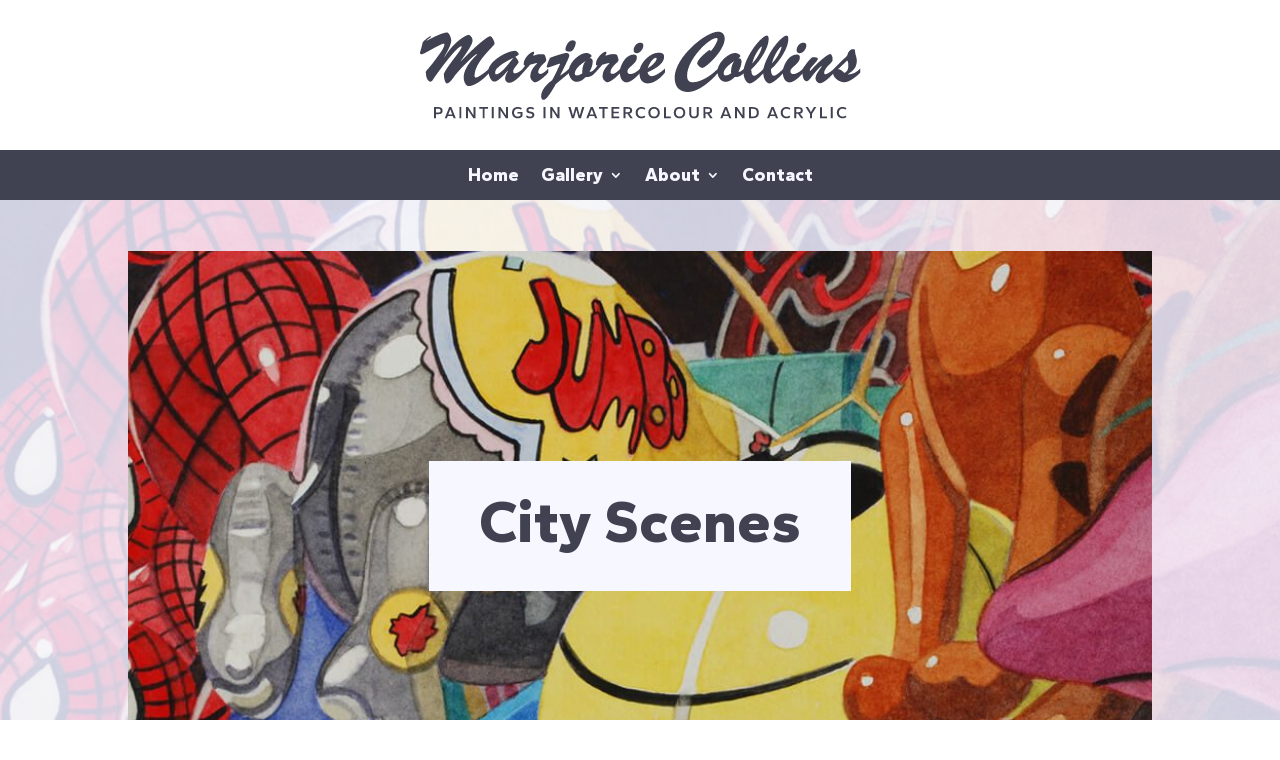

--- FILE ---
content_type: text/html; charset=UTF-8
request_url: https://www.marjoriecollins.com/gallery/city-scenes/
body_size: 98765
content:
<!DOCTYPE html>
<html lang="en-GB">
<head>
	<meta charset="UTF-8" />
<meta http-equiv="X-UA-Compatible" content="IE=edge">
	<link rel="pingback" href="https://www.marjoriecollins.com/xmlrpc.php" />

	<script type="text/javascript">
		document.documentElement.className = 'js';
	</script>
	
	<meta name='robots' content='index, follow, max-image-preview:large, max-snippet:-1, max-video-preview:-1' />
<script id="cookieyes" type="text/javascript" src="https://cdn-cookieyes.com/client_data/37762cfdf871f13e032aed93/script.js"></script>
	<!-- This site is optimized with the Yoast SEO plugin v24.7 - https://yoast.com/wordpress/plugins/seo/ -->
	<title>City Scenes - Marjorie Collins</title>
	<link rel="canonical" href="https://www.marjoriecollins.com/gallery/city-scenes/" />
	<meta property="og:locale" content="en_GB" />
	<meta property="og:type" content="article" />
	<meta property="og:title" content="City Scenes - Marjorie Collins" />
	<meta property="og:url" content="https://www.marjoriecollins.com/gallery/city-scenes/" />
	<meta property="og:site_name" content="Marjorie Collins" />
	<meta property="article:modified_time" content="2023-04-05T19:35:50+00:00" />
	<meta property="og:image" content="https://www.marjoriecollins.com/wp-content/uploads/2022/11/45-MC-Jumbo.jpg" />
	<meta property="og:image:width" content="1080" />
	<meta property="og:image:height" content="746" />
	<meta property="og:image:type" content="image/jpeg" />
	<meta name="twitter:card" content="summary_large_image" />
	<meta name="twitter:label1" content="Estimated reading time" />
	<meta name="twitter:data1" content="5 minutes" />
	<script type="application/ld+json" class="yoast-schema-graph">{"@context":"https://schema.org","@graph":[{"@type":"WebPage","@id":"https://www.marjoriecollins.com/gallery/city-scenes/","url":"https://www.marjoriecollins.com/gallery/city-scenes/","name":"City Scenes - Marjorie Collins","isPartOf":{"@id":"https://www.marjoriecollins.com/#website"},"primaryImageOfPage":{"@id":"https://www.marjoriecollins.com/gallery/city-scenes/#primaryimage"},"image":{"@id":"https://www.marjoriecollins.com/gallery/city-scenes/#primaryimage"},"thumbnailUrl":"https://www.marjoriecollins.com/wp-content/uploads/2022/11/45-MC-Jumbo.jpg","datePublished":"2022-11-22T14:42:35+00:00","dateModified":"2023-04-05T19:35:50+00:00","breadcrumb":{"@id":"https://www.marjoriecollins.com/gallery/city-scenes/#breadcrumb"},"inLanguage":"en-GB","potentialAction":[{"@type":"ReadAction","target":["https://www.marjoriecollins.com/gallery/city-scenes/"]}]},{"@type":"ImageObject","inLanguage":"en-GB","@id":"https://www.marjoriecollins.com/gallery/city-scenes/#primaryimage","url":"https://www.marjoriecollins.com/wp-content/uploads/2022/11/45-MC-Jumbo.jpg","contentUrl":"https://www.marjoriecollins.com/wp-content/uploads/2022/11/45-MC-Jumbo.jpg","width":1080,"height":746},{"@type":"BreadcrumbList","@id":"https://www.marjoriecollins.com/gallery/city-scenes/#breadcrumb","itemListElement":[{"@type":"ListItem","position":1,"name":"Home","item":"https://www.marjoriecollins.com/"},{"@type":"ListItem","position":2,"name":"Gallery","item":"https://www.marjoriecollins.com/gallery/"},{"@type":"ListItem","position":3,"name":"City Scenes"}]},{"@type":"WebSite","@id":"https://www.marjoriecollins.com/#website","url":"https://www.marjoriecollins.com/","name":"Marjorie Collins","description":"Paintings in Watercolour and Acrylic","potentialAction":[{"@type":"SearchAction","target":{"@type":"EntryPoint","urlTemplate":"https://www.marjoriecollins.com/?s={search_term_string}"},"query-input":{"@type":"PropertyValueSpecification","valueRequired":true,"valueName":"search_term_string"}}],"inLanguage":"en-GB"}]}</script>
	<!-- / Yoast SEO plugin. -->


<link rel='dns-prefetch' href='//fonts.googleapis.com' />
<link rel='dns-prefetch' href='//use.fontawesome.com' />
<link rel="alternate" type="application/rss+xml" title="Marjorie Collins &raquo; Feed" href="https://www.marjoriecollins.com/feed/" />
<link rel="alternate" type="application/rss+xml" title="Marjorie Collins &raquo; Comments Feed" href="https://www.marjoriecollins.com/comments/feed/" />
<meta content="Nettl Divi Child v." name="generator"/><style id='wp-block-library-theme-inline-css' type='text/css'>
.wp-block-audio :where(figcaption){color:#555;font-size:13px;text-align:center}.is-dark-theme .wp-block-audio :where(figcaption){color:#ffffffa6}.wp-block-audio{margin:0 0 1em}.wp-block-code{border:1px solid #ccc;border-radius:4px;font-family:Menlo,Consolas,monaco,monospace;padding:.8em 1em}.wp-block-embed :where(figcaption){color:#555;font-size:13px;text-align:center}.is-dark-theme .wp-block-embed :where(figcaption){color:#ffffffa6}.wp-block-embed{margin:0 0 1em}.blocks-gallery-caption{color:#555;font-size:13px;text-align:center}.is-dark-theme .blocks-gallery-caption{color:#ffffffa6}:root :where(.wp-block-image figcaption){color:#555;font-size:13px;text-align:center}.is-dark-theme :root :where(.wp-block-image figcaption){color:#ffffffa6}.wp-block-image{margin:0 0 1em}.wp-block-pullquote{border-bottom:4px solid;border-top:4px solid;color:currentColor;margin-bottom:1.75em}.wp-block-pullquote cite,.wp-block-pullquote footer,.wp-block-pullquote__citation{color:currentColor;font-size:.8125em;font-style:normal;text-transform:uppercase}.wp-block-quote{border-left:.25em solid;margin:0 0 1.75em;padding-left:1em}.wp-block-quote cite,.wp-block-quote footer{color:currentColor;font-size:.8125em;font-style:normal;position:relative}.wp-block-quote:where(.has-text-align-right){border-left:none;border-right:.25em solid;padding-left:0;padding-right:1em}.wp-block-quote:where(.has-text-align-center){border:none;padding-left:0}.wp-block-quote.is-large,.wp-block-quote.is-style-large,.wp-block-quote:where(.is-style-plain){border:none}.wp-block-search .wp-block-search__label{font-weight:700}.wp-block-search__button{border:1px solid #ccc;padding:.375em .625em}:where(.wp-block-group.has-background){padding:1.25em 2.375em}.wp-block-separator.has-css-opacity{opacity:.4}.wp-block-separator{border:none;border-bottom:2px solid;margin-left:auto;margin-right:auto}.wp-block-separator.has-alpha-channel-opacity{opacity:1}.wp-block-separator:not(.is-style-wide):not(.is-style-dots){width:100px}.wp-block-separator.has-background:not(.is-style-dots){border-bottom:none;height:1px}.wp-block-separator.has-background:not(.is-style-wide):not(.is-style-dots){height:2px}.wp-block-table{margin:0 0 1em}.wp-block-table td,.wp-block-table th{word-break:normal}.wp-block-table :where(figcaption){color:#555;font-size:13px;text-align:center}.is-dark-theme .wp-block-table :where(figcaption){color:#ffffffa6}.wp-block-video :where(figcaption){color:#555;font-size:13px;text-align:center}.is-dark-theme .wp-block-video :where(figcaption){color:#ffffffa6}.wp-block-video{margin:0 0 1em}:root :where(.wp-block-template-part.has-background){margin-bottom:0;margin-top:0;padding:1.25em 2.375em}
</style>
<style id='global-styles-inline-css' type='text/css'>
:root{--wp--preset--aspect-ratio--square: 1;--wp--preset--aspect-ratio--4-3: 4/3;--wp--preset--aspect-ratio--3-4: 3/4;--wp--preset--aspect-ratio--3-2: 3/2;--wp--preset--aspect-ratio--2-3: 2/3;--wp--preset--aspect-ratio--16-9: 16/9;--wp--preset--aspect-ratio--9-16: 9/16;--wp--preset--color--black: #000000;--wp--preset--color--cyan-bluish-gray: #abb8c3;--wp--preset--color--white: #ffffff;--wp--preset--color--pale-pink: #f78da7;--wp--preset--color--vivid-red: #cf2e2e;--wp--preset--color--luminous-vivid-orange: #ff6900;--wp--preset--color--luminous-vivid-amber: #fcb900;--wp--preset--color--light-green-cyan: #7bdcb5;--wp--preset--color--vivid-green-cyan: #00d084;--wp--preset--color--pale-cyan-blue: #8ed1fc;--wp--preset--color--vivid-cyan-blue: #0693e3;--wp--preset--color--vivid-purple: #9b51e0;--wp--preset--gradient--vivid-cyan-blue-to-vivid-purple: linear-gradient(135deg,rgba(6,147,227,1) 0%,rgb(155,81,224) 100%);--wp--preset--gradient--light-green-cyan-to-vivid-green-cyan: linear-gradient(135deg,rgb(122,220,180) 0%,rgb(0,208,130) 100%);--wp--preset--gradient--luminous-vivid-amber-to-luminous-vivid-orange: linear-gradient(135deg,rgba(252,185,0,1) 0%,rgba(255,105,0,1) 100%);--wp--preset--gradient--luminous-vivid-orange-to-vivid-red: linear-gradient(135deg,rgba(255,105,0,1) 0%,rgb(207,46,46) 100%);--wp--preset--gradient--very-light-gray-to-cyan-bluish-gray: linear-gradient(135deg,rgb(238,238,238) 0%,rgb(169,184,195) 100%);--wp--preset--gradient--cool-to-warm-spectrum: linear-gradient(135deg,rgb(74,234,220) 0%,rgb(151,120,209) 20%,rgb(207,42,186) 40%,rgb(238,44,130) 60%,rgb(251,105,98) 80%,rgb(254,248,76) 100%);--wp--preset--gradient--blush-light-purple: linear-gradient(135deg,rgb(255,206,236) 0%,rgb(152,150,240) 100%);--wp--preset--gradient--blush-bordeaux: linear-gradient(135deg,rgb(254,205,165) 0%,rgb(254,45,45) 50%,rgb(107,0,62) 100%);--wp--preset--gradient--luminous-dusk: linear-gradient(135deg,rgb(255,203,112) 0%,rgb(199,81,192) 50%,rgb(65,88,208) 100%);--wp--preset--gradient--pale-ocean: linear-gradient(135deg,rgb(255,245,203) 0%,rgb(182,227,212) 50%,rgb(51,167,181) 100%);--wp--preset--gradient--electric-grass: linear-gradient(135deg,rgb(202,248,128) 0%,rgb(113,206,126) 100%);--wp--preset--gradient--midnight: linear-gradient(135deg,rgb(2,3,129) 0%,rgb(40,116,252) 100%);--wp--preset--font-size--small: 13px;--wp--preset--font-size--medium: 20px;--wp--preset--font-size--large: 36px;--wp--preset--font-size--x-large: 42px;--wp--preset--spacing--20: 0.44rem;--wp--preset--spacing--30: 0.67rem;--wp--preset--spacing--40: 1rem;--wp--preset--spacing--50: 1.5rem;--wp--preset--spacing--60: 2.25rem;--wp--preset--spacing--70: 3.38rem;--wp--preset--spacing--80: 5.06rem;--wp--preset--shadow--natural: 6px 6px 9px rgba(0, 0, 0, 0.2);--wp--preset--shadow--deep: 12px 12px 50px rgba(0, 0, 0, 0.4);--wp--preset--shadow--sharp: 6px 6px 0px rgba(0, 0, 0, 0.2);--wp--preset--shadow--outlined: 6px 6px 0px -3px rgba(255, 255, 255, 1), 6px 6px rgba(0, 0, 0, 1);--wp--preset--shadow--crisp: 6px 6px 0px rgba(0, 0, 0, 1);}:root { --wp--style--global--content-size: 823px;--wp--style--global--wide-size: 1080px; }:where(body) { margin: 0; }.wp-site-blocks > .alignleft { float: left; margin-right: 2em; }.wp-site-blocks > .alignright { float: right; margin-left: 2em; }.wp-site-blocks > .aligncenter { justify-content: center; margin-left: auto; margin-right: auto; }:where(.is-layout-flex){gap: 0.5em;}:where(.is-layout-grid){gap: 0.5em;}.is-layout-flow > .alignleft{float: left;margin-inline-start: 0;margin-inline-end: 2em;}.is-layout-flow > .alignright{float: right;margin-inline-start: 2em;margin-inline-end: 0;}.is-layout-flow > .aligncenter{margin-left: auto !important;margin-right: auto !important;}.is-layout-constrained > .alignleft{float: left;margin-inline-start: 0;margin-inline-end: 2em;}.is-layout-constrained > .alignright{float: right;margin-inline-start: 2em;margin-inline-end: 0;}.is-layout-constrained > .aligncenter{margin-left: auto !important;margin-right: auto !important;}.is-layout-constrained > :where(:not(.alignleft):not(.alignright):not(.alignfull)){max-width: var(--wp--style--global--content-size);margin-left: auto !important;margin-right: auto !important;}.is-layout-constrained > .alignwide{max-width: var(--wp--style--global--wide-size);}body .is-layout-flex{display: flex;}.is-layout-flex{flex-wrap: wrap;align-items: center;}.is-layout-flex > :is(*, div){margin: 0;}body .is-layout-grid{display: grid;}.is-layout-grid > :is(*, div){margin: 0;}body{padding-top: 0px;padding-right: 0px;padding-bottom: 0px;padding-left: 0px;}:root :where(.wp-element-button, .wp-block-button__link){background-color: #32373c;border-width: 0;color: #fff;font-family: inherit;font-size: inherit;line-height: inherit;padding: calc(0.667em + 2px) calc(1.333em + 2px);text-decoration: none;}.has-black-color{color: var(--wp--preset--color--black) !important;}.has-cyan-bluish-gray-color{color: var(--wp--preset--color--cyan-bluish-gray) !important;}.has-white-color{color: var(--wp--preset--color--white) !important;}.has-pale-pink-color{color: var(--wp--preset--color--pale-pink) !important;}.has-vivid-red-color{color: var(--wp--preset--color--vivid-red) !important;}.has-luminous-vivid-orange-color{color: var(--wp--preset--color--luminous-vivid-orange) !important;}.has-luminous-vivid-amber-color{color: var(--wp--preset--color--luminous-vivid-amber) !important;}.has-light-green-cyan-color{color: var(--wp--preset--color--light-green-cyan) !important;}.has-vivid-green-cyan-color{color: var(--wp--preset--color--vivid-green-cyan) !important;}.has-pale-cyan-blue-color{color: var(--wp--preset--color--pale-cyan-blue) !important;}.has-vivid-cyan-blue-color{color: var(--wp--preset--color--vivid-cyan-blue) !important;}.has-vivid-purple-color{color: var(--wp--preset--color--vivid-purple) !important;}.has-black-background-color{background-color: var(--wp--preset--color--black) !important;}.has-cyan-bluish-gray-background-color{background-color: var(--wp--preset--color--cyan-bluish-gray) !important;}.has-white-background-color{background-color: var(--wp--preset--color--white) !important;}.has-pale-pink-background-color{background-color: var(--wp--preset--color--pale-pink) !important;}.has-vivid-red-background-color{background-color: var(--wp--preset--color--vivid-red) !important;}.has-luminous-vivid-orange-background-color{background-color: var(--wp--preset--color--luminous-vivid-orange) !important;}.has-luminous-vivid-amber-background-color{background-color: var(--wp--preset--color--luminous-vivid-amber) !important;}.has-light-green-cyan-background-color{background-color: var(--wp--preset--color--light-green-cyan) !important;}.has-vivid-green-cyan-background-color{background-color: var(--wp--preset--color--vivid-green-cyan) !important;}.has-pale-cyan-blue-background-color{background-color: var(--wp--preset--color--pale-cyan-blue) !important;}.has-vivid-cyan-blue-background-color{background-color: var(--wp--preset--color--vivid-cyan-blue) !important;}.has-vivid-purple-background-color{background-color: var(--wp--preset--color--vivid-purple) !important;}.has-black-border-color{border-color: var(--wp--preset--color--black) !important;}.has-cyan-bluish-gray-border-color{border-color: var(--wp--preset--color--cyan-bluish-gray) !important;}.has-white-border-color{border-color: var(--wp--preset--color--white) !important;}.has-pale-pink-border-color{border-color: var(--wp--preset--color--pale-pink) !important;}.has-vivid-red-border-color{border-color: var(--wp--preset--color--vivid-red) !important;}.has-luminous-vivid-orange-border-color{border-color: var(--wp--preset--color--luminous-vivid-orange) !important;}.has-luminous-vivid-amber-border-color{border-color: var(--wp--preset--color--luminous-vivid-amber) !important;}.has-light-green-cyan-border-color{border-color: var(--wp--preset--color--light-green-cyan) !important;}.has-vivid-green-cyan-border-color{border-color: var(--wp--preset--color--vivid-green-cyan) !important;}.has-pale-cyan-blue-border-color{border-color: var(--wp--preset--color--pale-cyan-blue) !important;}.has-vivid-cyan-blue-border-color{border-color: var(--wp--preset--color--vivid-cyan-blue) !important;}.has-vivid-purple-border-color{border-color: var(--wp--preset--color--vivid-purple) !important;}.has-vivid-cyan-blue-to-vivid-purple-gradient-background{background: var(--wp--preset--gradient--vivid-cyan-blue-to-vivid-purple) !important;}.has-light-green-cyan-to-vivid-green-cyan-gradient-background{background: var(--wp--preset--gradient--light-green-cyan-to-vivid-green-cyan) !important;}.has-luminous-vivid-amber-to-luminous-vivid-orange-gradient-background{background: var(--wp--preset--gradient--luminous-vivid-amber-to-luminous-vivid-orange) !important;}.has-luminous-vivid-orange-to-vivid-red-gradient-background{background: var(--wp--preset--gradient--luminous-vivid-orange-to-vivid-red) !important;}.has-very-light-gray-to-cyan-bluish-gray-gradient-background{background: var(--wp--preset--gradient--very-light-gray-to-cyan-bluish-gray) !important;}.has-cool-to-warm-spectrum-gradient-background{background: var(--wp--preset--gradient--cool-to-warm-spectrum) !important;}.has-blush-light-purple-gradient-background{background: var(--wp--preset--gradient--blush-light-purple) !important;}.has-blush-bordeaux-gradient-background{background: var(--wp--preset--gradient--blush-bordeaux) !important;}.has-luminous-dusk-gradient-background{background: var(--wp--preset--gradient--luminous-dusk) !important;}.has-pale-ocean-gradient-background{background: var(--wp--preset--gradient--pale-ocean) !important;}.has-electric-grass-gradient-background{background: var(--wp--preset--gradient--electric-grass) !important;}.has-midnight-gradient-background{background: var(--wp--preset--gradient--midnight) !important;}.has-small-font-size{font-size: var(--wp--preset--font-size--small) !important;}.has-medium-font-size{font-size: var(--wp--preset--font-size--medium) !important;}.has-large-font-size{font-size: var(--wp--preset--font-size--large) !important;}.has-x-large-font-size{font-size: var(--wp--preset--font-size--x-large) !important;}
:where(.wp-block-post-template.is-layout-flex){gap: 1.25em;}:where(.wp-block-post-template.is-layout-grid){gap: 1.25em;}
:where(.wp-block-columns.is-layout-flex){gap: 2em;}:where(.wp-block-columns.is-layout-grid){gap: 2em;}
:root :where(.wp-block-pullquote){font-size: 1.5em;line-height: 1.6;}
</style>
<link rel='stylesheet' id='ngg_trigger_buttons-css' href='https://www.marjoriecollins.com/wp-content/plugins/nextgen-gallery/static/GalleryDisplay/trigger_buttons.css?ver=3.59.10' type='text/css' media='all' />
<link rel='stylesheet' id='simplelightbox-0-css' href='https://www.marjoriecollins.com/wp-content/plugins/nextgen-gallery/static/Lightbox/simplelightbox/simple-lightbox.css?ver=3.59.10' type='text/css' media='all' />
<link rel='stylesheet' id='fontawesome_v4_shim_style-css' href='https://www.marjoriecollins.com/wp-content/plugins/nextgen-gallery/static/FontAwesome/css/v4-shims.min.css?ver=6.7.4' type='text/css' media='all' />
<link rel='stylesheet' id='fontawesome-css' href='https://www.marjoriecollins.com/wp-content/plugins/nextgen-gallery/static/FontAwesome/css/all.min.css?ver=6.7.4' type='text/css' media='all' />
<link rel='stylesheet' id='nextgen_pro_captions-css-css' href='https://www.marjoriecollins.com/wp-content/plugins/nextgen-gallery-pro/modules/nextgen_pro_captions/static/captions.css?ver=6.7.4' type='text/css' media='all' />
<link rel='stylesheet' id='ngg_pro_mosaic_style-css' href='https://www.marjoriecollins.com/wp-content/plugins/nextgen-gallery-pro/modules/nextgen_pro_mosaic/static/style.css?ver=3.0.19' type='text/css' media='all' />
<link rel='stylesheet' id='et-builder-googlefonts-cached-css' href='https://fonts.googleapis.com/css?family=Gantari:100,200,300,regular,500,600,700,800,900,100italic,200italic,300italic,italic,500italic,600italic,700italic,800italic,900italic&#038;subset=latin,latin-ext&#038;display=swap' type='text/css' media='all' />
<link rel='stylesheet' id='font-awesome-5-pro-css' href='https://use.fontawesome.com/releases/v5.3.1/css/all.css?ver=50' type='text/css' media='all' />
<link rel='stylesheet' id='divi-style-parent-css' href='https://www.marjoriecollins.com/wp-content/themes/Divi/style-static.min.css?ver=4.27.4' type='text/css' media='all' />
<link rel='stylesheet' id='divi-style-css' href='https://www.marjoriecollins.com/wp-content/themes/nettl-divi-child-theme/style.css?ver=4.27.4' type='text/css' media='all' />
<script type="text/javascript" src="https://www.marjoriecollins.com/wp-includes/js/jquery/jquery.min.js?ver=3.7.1" id="jquery-core-js"></script>
<script type="text/javascript" src="https://www.marjoriecollins.com/wp-includes/js/jquery/jquery-migrate.min.js?ver=3.4.1" id="jquery-migrate-js"></script>
<script type="text/javascript" id="photocrati_ajax-js-extra">
/* <![CDATA[ */
var photocrati_ajax = {"url":"https:\/\/www.marjoriecollins.com\/index.php?photocrati_ajax=1","rest_url":"https:\/\/www.marjoriecollins.com\/wp-json\/","wp_home_url":"https:\/\/www.marjoriecollins.com","wp_site_url":"https:\/\/www.marjoriecollins.com","wp_root_url":"https:\/\/www.marjoriecollins.com","wp_plugins_url":"https:\/\/www.marjoriecollins.com\/wp-content\/plugins","wp_content_url":"https:\/\/www.marjoriecollins.com\/wp-content","wp_includes_url":"https:\/\/www.marjoriecollins.com\/wp-includes\/","ngg_param_slug":"nggallery","rest_nonce":"5ac96e7957"};
/* ]]> */
</script>
<script type="text/javascript" src="https://www.marjoriecollins.com/wp-content/plugins/nextgen-gallery/static/Legacy/ajax.min.js?ver=3.59.10" id="photocrati_ajax-js"></script>
<script type="text/javascript" src="https://www.marjoriecollins.com/wp-content/plugins/nextgen-gallery/static/FontAwesome/js/v4-shims.min.js?ver=5.3.1" id="fontawesome_v4_shim-js"></script>
<script type="text/javascript" defer crossorigin="anonymous" data-auto-replace-svg="false" data-keep-original-source="false" data-search-pseudo-elements src="https://www.marjoriecollins.com/wp-content/plugins/nextgen-gallery/static/FontAwesome/js/all.min.js?ver=5.3.1" id="fontawesome-js"></script>
<script type="text/javascript" src="https://www.marjoriecollins.com/wp-content/plugins/nextgen-gallery/static/GalleryDisplay/shave.js?ver=3.59.10" id="shave.js-js"></script>
<script type="text/javascript" src="https://www.marjoriecollins.com/wp-content/plugins/nextgen-gallery-pro/modules/nextgen_pro_captions/static/imagesloaded.min.js?ver=6.7.4" id="nextgen_pro_captions_imagesloaded-js"></script>
<script type="text/javascript" src="https://www.marjoriecollins.com/wp-content/plugins/nextgen-gallery/static/GalleryDisplay/jquery.waitforimages-2.4.0-modded.js?ver=3.59.10" id="ngg_waitforimages-js"></script>
<link rel="https://api.w.org/" href="https://www.marjoriecollins.com/wp-json/" /><link rel="alternate" title="JSON" type="application/json" href="https://www.marjoriecollins.com/wp-json/wp/v2/pages/262" /><link rel="EditURI" type="application/rsd+xml" title="RSD" href="https://www.marjoriecollins.com/xmlrpc.php?rsd" />
<meta name="generator" content="WordPress 6.7.4" />
<link rel='shortlink' href='https://www.marjoriecollins.com/?p=262' />
<link rel="alternate" title="oEmbed (JSON)" type="application/json+oembed" href="https://www.marjoriecollins.com/wp-json/oembed/1.0/embed?url=https%3A%2F%2Fwww.marjoriecollins.com%2Fgallery%2Fcity-scenes%2F" />
<link rel="alternate" title="oEmbed (XML)" type="text/xml+oembed" href="https://www.marjoriecollins.com/wp-json/oembed/1.0/embed?url=https%3A%2F%2Fwww.marjoriecollins.com%2Fgallery%2Fcity-scenes%2F&#038;format=xml" />
<meta name="viewport" content="width=device-width, initial-scale=1.0, maximum-scale=1.0, user-scalable=0" /><style type="text/css" id="custom-background-css">
body.custom-background { background-color: #ffffff; }
</style>
	<meta name="theme-color" content="#c9cbdd">


<script>
    jQuery(document).ready(function() {

        jQuery("#pa-back-button").attr('href', '#');

        jQuery("#pa-back-button").click(function(e) {
            // prevent default behavior
            e.preventDefault();
            // Go back 1 page
            window.history.back();
        });
    }); 
</script>


<script type="text/javascript">
var elm=document.getElementsByTagName("html")[0];
elm.style.display="none";
document.addEventListener("DOMContentLoaded",function(event) {elm.style.display="block"; });
</script>


<script type="text/javascript">
(function($) {
    /**
     * Collapse Divi mobile menu submenus.
     *
     * Works for both the Menu and the Fullwidth Menu modules.
     * The parent item links can be either disabled or clickable.
     *
     * @site    https://www.divicio.us/
     *
     * @param    bool    parentClickable        Pass true to keep the parent menu item links clickable. Default: false.
     */
    function dvcs_collapse_menu_module_submenus_on_mobile(parentClickable = false) {

      // Mobile menu
      let $menu = $('.et_mobile_menu');

      // Iterate the mobile menu links
      $menu.find('a').each(function() {
      
      // Menu hamburger icon
      let $menu_icon = $(this).parents('.mobile_nav').find('.mobile_menu_bar');

      // Remove click event handlers from the link
      $(this).off('click');

      // If the menu item DOESN'T HAVE submenus
      if( ! $(this).siblings('.sub-menu').length ) {

        // Close the mobile menu on link click
        $(this).on('click', (e) => $menu_icon.trigger('click'));

      } else {

        // If parent items links are DISABLED
        if( ! parentClickable ){

          // Replace the URL with the # symbol
          $(this).attr('href', '#');

          // Open/close the submenu on link click
          $(this).on('click', (e) => toggle_visible(e, $(this).parent()));

        } else {

          // Add the "clickable" class to the parent(<li> tag)
          $(this).parent().addClass('clickable')
            // Prepend the icon to parent
            .prepend('<span class="parent_icon"></span>')
            // Open/close the submenu on icon click
            .find('.parent_icon').on('click', (e) => toggle_visible(e, $(this).parent()));

          // Link click
          $(this).on('click', function(e){
            // Toggle the submenu if the link doesn't have a URL or anchor
            if ( $(this).attr('href') === '#' ) {
              toggle_visible(e, $(this).parent());
            } else {
              // Close the mobile menu
              $menu_icon.trigger('click');
            }
          });
        }
      }
    });
    
    /**
     * Toggles the 'visible' class on passed element.
     */
    const toggle_visible = (e, elem) => {
      e.preventDefault();
      elem.toggleClass('visible');
    }
   }

    $(document).ready(function() {
    /**
     * Call the function with a delay to allow
     * the mobile menu(s) be ready first.
     *
     * To keep parent links clickable pass true (boolean) as argument.
     */
     setTimeout(function() {
         dvcs_collapse_menu_module_submenus_on_mobile(true);
     }, 700);
   });

})(jQuery);
</script><link rel="icon" href="https://www.marjoriecollins.com/wp-content/uploads/2022/11/cropped-Marjorie-Collins-Site-Icon-32x32.png" sizes="32x32" />
<link rel="icon" href="https://www.marjoriecollins.com/wp-content/uploads/2022/11/cropped-Marjorie-Collins-Site-Icon-192x192.png" sizes="192x192" />
<link rel="apple-touch-icon" href="https://www.marjoriecollins.com/wp-content/uploads/2022/11/cropped-Marjorie-Collins-Site-Icon-180x180.png" />
<meta name="msapplication-TileImage" content="https://www.marjoriecollins.com/wp-content/uploads/2022/11/cropped-Marjorie-Collins-Site-Icon-270x270.png" />
<style id="et-divi-customizer-global-cached-inline-styles">body,.et_pb_column_1_2 .et_quote_content blockquote cite,.et_pb_column_1_2 .et_link_content a.et_link_main_url,.et_pb_column_1_3 .et_quote_content blockquote cite,.et_pb_column_3_8 .et_quote_content blockquote cite,.et_pb_column_1_4 .et_quote_content blockquote cite,.et_pb_blog_grid .et_quote_content blockquote cite,.et_pb_column_1_3 .et_link_content a.et_link_main_url,.et_pb_column_3_8 .et_link_content a.et_link_main_url,.et_pb_column_1_4 .et_link_content a.et_link_main_url,.et_pb_blog_grid .et_link_content a.et_link_main_url,body .et_pb_bg_layout_light .et_pb_post p,body .et_pb_bg_layout_dark .et_pb_post p{font-size:20px}.et_pb_slide_content,.et_pb_best_value{font-size:22px}body{color:#707282}h1,h2,h3,h4,h5,h6{color:#404251}body{line-height:1.5em}#et_search_icon:hover,.mobile_menu_bar:before,.mobile_menu_bar:after,.et_toggle_slide_menu:after,.et-social-icon a:hover,.et_pb_sum,.et_pb_pricing li a,.et_pb_pricing_table_button,.et_overlay:before,.entry-summary p.price ins,.et_pb_member_social_links a:hover,.et_pb_widget li a:hover,.et_pb_filterable_portfolio .et_pb_portfolio_filters li a.active,.et_pb_filterable_portfolio .et_pb_portofolio_pagination ul li a.active,.et_pb_gallery .et_pb_gallery_pagination ul li a.active,.wp-pagenavi span.current,.wp-pagenavi a:hover,.nav-single a,.tagged_as a,.posted_in a{color:#c9cbdd}.et_pb_contact_submit,.et_password_protected_form .et_submit_button,.et_pb_bg_layout_light .et_pb_newsletter_button,.comment-reply-link,.form-submit .et_pb_button,.et_pb_bg_layout_light .et_pb_promo_button,.et_pb_bg_layout_light .et_pb_more_button,.et_pb_contact p input[type="checkbox"]:checked+label i:before,.et_pb_bg_layout_light.et_pb_module.et_pb_button{color:#c9cbdd}.footer-widget h4{color:#c9cbdd}.et-search-form,.nav li ul,.et_mobile_menu,.footer-widget li:before,.et_pb_pricing li:before,blockquote{border-color:#c9cbdd}.et_pb_counter_amount,.et_pb_featured_table .et_pb_pricing_heading,.et_quote_content,.et_link_content,.et_audio_content,.et_pb_post_slider.et_pb_bg_layout_dark,.et_slide_in_menu_container,.et_pb_contact p input[type="radio"]:checked+label i:before{background-color:#c9cbdd}a{color:#707282}.et_secondary_nav_enabled #page-container #top-header{background-color:#c9cbdd!important}#et-secondary-nav li ul{background-color:#c9cbdd}#main-footer .footer-widget h4,#main-footer .widget_block h1,#main-footer .widget_block h2,#main-footer .widget_block h3,#main-footer .widget_block h4,#main-footer .widget_block h5,#main-footer .widget_block h6{color:#c9cbdd}.footer-widget li:before{border-color:#c9cbdd}#footer-widgets .footer-widget li:before{top:14px}body .et_pb_button{font-size:18px;background-color:#707282;border-width:0px!important;border-radius:0px}body.et_pb_button_helper_class .et_pb_button,body.et_pb_button_helper_class .et_pb_module.et_pb_button{color:#f7f8ff}body .et_pb_button:after{font-size:28.8px}body .et_pb_bg_layout_light.et_pb_button:hover,body .et_pb_bg_layout_light .et_pb_button:hover,body .et_pb_button:hover{color:#f7f8ff!important;background-color:#404251}@media only screen and (min-width:981px){.et_fixed_nav #page-container .et-fixed-header#top-header{background-color:#c9cbdd!important}.et_fixed_nav #page-container .et-fixed-header#top-header #et-secondary-nav li ul{background-color:#c9cbdd}}@media only screen and (min-width:1350px){.et_pb_row{padding:27px 0}.et_pb_section{padding:54px 0}.single.et_pb_pagebuilder_layout.et_full_width_page .et_post_meta_wrapper{padding-top:81px}.et_pb_fullwidth_section{padding:0}}h1,h1.et_pb_contact_main_title,.et_pb_title_container h1{font-size:40px}h2,.product .related h2,.et_pb_column_1_2 .et_quote_content blockquote p{font-size:34px}h3{font-size:29px}h4,.et_pb_circle_counter h3,.et_pb_number_counter h3,.et_pb_column_1_3 .et_pb_post h2,.et_pb_column_1_4 .et_pb_post h2,.et_pb_blog_grid h2,.et_pb_column_1_3 .et_quote_content blockquote p,.et_pb_column_3_8 .et_quote_content blockquote p,.et_pb_column_1_4 .et_quote_content blockquote p,.et_pb_blog_grid .et_quote_content blockquote p,.et_pb_column_1_3 .et_link_content h2,.et_pb_column_3_8 .et_link_content h2,.et_pb_column_1_4 .et_link_content h2,.et_pb_blog_grid .et_link_content h2,.et_pb_column_1_3 .et_audio_content h2,.et_pb_column_3_8 .et_audio_content h2,.et_pb_column_1_4 .et_audio_content h2,.et_pb_blog_grid .et_audio_content h2,.et_pb_column_3_8 .et_pb_audio_module_content h2,.et_pb_column_1_3 .et_pb_audio_module_content h2,.et_pb_gallery_grid .et_pb_gallery_item h3,.et_pb_portfolio_grid .et_pb_portfolio_item h2,.et_pb_filterable_portfolio_grid .et_pb_portfolio_item h2{font-size:24px}h5{font-size:21px}h6{font-size:18px}.et_pb_slide_description .et_pb_slide_title{font-size:61px}.et_pb_gallery_grid .et_pb_gallery_item h3,.et_pb_portfolio_grid .et_pb_portfolio_item h2,.et_pb_filterable_portfolio_grid .et_pb_portfolio_item h2,.et_pb_column_1_4 .et_pb_audio_module_content h2{font-size:21px}@media only screen and (max-width:980px){h1{font-size:35px}h2,.product .related h2,.et_pb_column_1_2 .et_quote_content blockquote p{font-size:30px}h3{font-size:25px}h4,.et_pb_circle_counter h3,.et_pb_number_counter h3,.et_pb_column_1_3 .et_pb_post h2,.et_pb_column_1_4 .et_pb_post h2,.et_pb_blog_grid h2,.et_pb_column_1_3 .et_quote_content blockquote p,.et_pb_column_3_8 .et_quote_content blockquote p,.et_pb_column_1_4 .et_quote_content blockquote p,.et_pb_blog_grid .et_quote_content blockquote p,.et_pb_column_1_3 .et_link_content h2,.et_pb_column_3_8 .et_link_content h2,.et_pb_column_1_4 .et_link_content h2,.et_pb_blog_grid .et_link_content h2,.et_pb_column_1_3 .et_audio_content h2,.et_pb_column_3_8 .et_audio_content h2,.et_pb_column_1_4 .et_audio_content h2,.et_pb_blog_grid .et_audio_content h2,.et_pb_column_3_8 .et_pb_audio_module_content h2,.et_pb_column_1_3 .et_pb_audio_module_content h2,.et_pb_gallery_grid .et_pb_gallery_item h3,.et_pb_portfolio_grid .et_pb_portfolio_item h2,.et_pb_filterable_portfolio_grid .et_pb_portfolio_item h2{font-size:21px}.et_pb_slider.et_pb_module .et_pb_slides .et_pb_slide_description .et_pb_slide_title{font-size:53px}.et_pb_gallery_grid .et_pb_gallery_item h3,.et_pb_portfolio_grid .et_pb_portfolio_item h2,.et_pb_filterable_portfolio_grid .et_pb_portfolio_item h2,.et_pb_column_1_4 .et_pb_audio_module_content h2{font-size:18px}h5{font-size:18px}h6{font-size:16px}}@media only screen and (max-width:767px){body,.et_pb_column_1_2 .et_quote_content blockquote cite,.et_pb_column_1_2 .et_link_content a.et_link_main_url,.et_pb_column_1_3 .et_quote_content blockquote cite,.et_pb_column_3_8 .et_quote_content blockquote cite,.et_pb_column_1_4 .et_quote_content blockquote cite,.et_pb_blog_grid .et_quote_content blockquote cite,.et_pb_column_1_3 .et_link_content a.et_link_main_url,.et_pb_column_3_8 .et_link_content a.et_link_main_url,.et_pb_column_1_4 .et_link_content a.et_link_main_url,.et_pb_blog_grid .et_link_content a.et_link_main_url{font-size:18px}.et_pb_slider.et_pb_module .et_pb_slides .et_pb_slide_content,.et_pb_best_value{font-size:20px}}	h1,h2,h3,h4,h5,h6{font-family:'Gantari',Helvetica,Arial,Lucida,sans-serif}body,input,textarea,select{font-family:'Gantari',Helvetica,Arial,Lucida,sans-serif}::selection{color:#404251;background:#c9cbdd}h1,h2,h3,h4,h5,h6{font-weight:800}body{font-weight:300}a{text-decoration:none;font-weight:600}a:hover{color:#404251}.et_pb_button{font-weight:300;font-style:normal}.et_button_no_icon .et_pb_button,.et_button_no_icon .et_pb_button:hover{padding:.5em 1.2em .5em 1.2em!important}#left-area{width:100%}#sidebar{display:none}#main-content .container:before{width:0px}.page-id-17 h1 a,h2 a,h3 a,h4 a,h5 a,h6,.et_pb_slide_title{pointer-events:none!important;font-weight:800!important}.gform_wrapper .top_label .gfield_label,.gform_wrapper .field_sublabel_below .ginput_complex.ginput_container label{display:none}.gform_wrapper.gravity-theme .gfield_label{display:none!important}input[type=text],textarea{background:#ffffff;border:0;border-radius:0;font-size:20px!important;font-weight:300!important;color:#707282!important;padding:20px!important;width:100%!important}input[type=text]:focus,input.text:focus,input.title:focus,textarea:focus{background:#f7f8ff}::-webkit-input-placeholder{color:#707282!important}:-ms-input-placeholder{color:#707282!important}::-moz-placeholder{color:#707282!important}:-moz-placeholder{color:#707282!important}.gform_wrapper .gform_footer input.button{background:#707282!important;border:0!important;font-weight:300!important;font-size:20px!important;color:#f7f8ff!important;padding:.8em 1.2em .8em 1.2em!important;border-radius:0!important;cursor:pointer!important}.gform_wrapper .gform_footer input.button:hover{background:#404251!important}.gform_wrapper .gform_footer input.button,.gform_wrapper .gform_footer input[type=submit]{width:100%}@media only screen and (max-width:667px){body .gform_wrapper .gform_footer input[type=submit]{height:50px!important;padding-top:0px!important;padding-bottom:0px!important}}body .gform_wrapper .field_description_below .gfield_consent_description{font-size:15px;color:#404251;padding:0 30px;border:none!important;background-color:#404251!important}.gfield_consent_label{font-size:15px!important;font-weight:300!important;color:#404251!important}body .gform_wrapper .gform_body .gform_fields .gfield select{border:1px solid #404251!important;padding:15px!important;font-size:15px!important;font-weight:300!important;color:#404251!important}.ngg-pro-mosaic-item figcaption.ngg-figcaption h6{word-break:keep-all}figcaption.ngg-figcaption{background:rgba(64,66,81,0.8)!important}figcaption.ngg-figcaption h6{font-family:'Gantari',Helvetica,Arial,Lucida,sans-serif!important;font-size:20px!important;font-weight:800!important;color:#f7f8ff!important}figcaption.ngg-figcaption .nggc-body{font-family:'Gantari',Helvetica,Arial,Lucida,sans-serif!important;font-size:15px!important;font-weight:300!important;color:#f7f8ff!important}.sl-overlay{background:#f7f8ff!important;opacity:0.95!important}.sl-wrapper .sl-counter{color:#404251!important}.sl-wrapper .sl-close{color:#404251!important}.sl-wrapper .sl-navigation button{color:#404251!important;font-family:'Gantari',Helvetica,Arial,Lucida,sans-serif!important;font-size:80px!important;font-size:80px!important}.et_pb_module .et_mobile_menu .menu-item-has-children.clickable,.et_pb_module .et_mobile_menu .menu-item-has-children>a{position:relative}.et_pb_module .et_mobile_menu .menu-item-has-children:not(.clickable)>a:after,.et_pb_module .et_mobile_menu .menu-item-has-children.clickable>span.parent_icon:after{font-family:"ETmodules";text-align:center;speak:none;font-weight:normal;font-variant:normal;text-transform:none;-webkit-font-smoothing:antialiased;font-size:16px}.et_pb_module .et_mobile_menu .menu-item-has-children:not(.clickable)>a:after{position:absolute;top:13px;right:10px}.et_pb_module .et_mobile_menu .menu-item-has-children.clickable>span.parent_icon{display:grid;grid-template-rows:1fr;grid-template-columns:1fr;align-items:center;position:absolute;width:46px;height:46px;background:rgba(0,0,0,0);border-left:0;right:0;top:0;z-index:9}.et_pb_module .et_mobile_menu .menu-item-has-children:not(.clickable)>a:after,.et_pb_module .et_mobile_menu .menu-item-has-children.clickable>span.parent_icon:after{content:"\33"}.et_pb_module .et_mobile_menu .menu-item-has-children:not(.clickable).visible>a:after,.et_pb_module .et_mobile_menu .menu-item-has-children.clickable.visible>span.parent_icon:after{content:"\32"}.et_pb_module .et_mobile_menu ul.sub-menu,.et-db #et-boc .et-l .et_pb_menu .et_mobile_menu>ul.sub-menu,.et-db #et-boc .et-l .et_pb_fullwidth_menu .et_mobile_menu>ul.sub-menu,.et-db #et-boc .et-l .et_mobile_menu li.clickable ul.sub-menu{display:none!important;visibility:hidden!important}.et_pb_module .et_mobile_menu .visible>ul.sub-menu,.et-db #et-boc .et-l .et_pb_menu .et_mobile_menu .visible>ul.sub-menu,.et-db #et-boc .et-l .et_pb_fullwidth_menu .et_mobile_menu .visible>ul.sub-menu{display:block!important;visibility:visible!important}</style></head>
<body class="page-template-default page page-id-262 page-child parent-pageid-30 custom-background et-tb-has-template et-tb-has-header et-tb-has-footer et_button_no_icon et_pb_button_helper_class et_cover_background et_pb_gutter osx et_pb_gutters3 et_pb_pagebuilder_layout et_no_sidebar et_divi_theme et-db">
	<div id="page-container">
<div id="et-boc" class="et-boc">
			
		<header class="et-l et-l--header">
			<div class="et_builder_inner_content et_pb_gutters3">
		<div class="et_pb_section et_pb_section_1_tb_header et_section_regular et_pb_section--with-menu" >
				
				
				
				
				
				
				<div class="et_pb_row et_pb_row_0_tb_header et_pb_gutters1 et_pb_row--with-menu">
				<div class="et_pb_column et_pb_column_4_4 et_pb_column_0_tb_header  et_pb_css_mix_blend_mode_passthrough et-last-child et_pb_column--with-menu">
				
				
				
				
				<div class="et_pb_module et_pb_image et_pb_image_0_tb_header et_pb_image_sticky">
				
				
				
				
				<a href="https://www.marjoriecollins.com/"><span class="et_pb_image_wrap "><img decoding="async" src="https://www.marjoriecollins.com/wp-content/uploads/2022/12/Marjorie-Collins-Logo_Grey-1.svg" alt="" title="Marjorie Collins Logo_Grey 1" class="wp-image-1098" /></span></a>
			</div><div class="et_pb_module et_pb_menu et_pb_menu_0_tb_header et_pb_sticky_module et_pb_bg_layout_dark  et_pb_text_align_left et_dropdown_animation_fade et_pb_menu--without-logo et_pb_menu--style-centered">
					
					
					
					
					<div class="et_pb_menu_inner_container clearfix">
						
						<div class="et_pb_menu__wrap">
							<div class="et_pb_menu__menu">
								<nav class="et-menu-nav"><ul id="menu-primary-menu" class="et-menu nav"><li class="et_pb_menu_page_id-home menu-item menu-item-type-post_type menu-item-object-page menu-item-home menu-item-55"><a href="https://www.marjoriecollins.com/">Home</a></li>
<li class="et_pb_menu_page_id-58 menu-item menu-item-type-custom menu-item-object-custom current-menu-ancestor current-menu-parent menu-item-has-children menu-item-58"><a href="#">Gallery</a>
<ul class="sub-menu">
	<li class="et_pb_menu_page_id-277 menu-item menu-item-type-post_type menu-item-object-page menu-item-289"><a href="https://www.marjoriecollins.com/gallery/still-lifes/">Still Lifes</a></li>
	<li class="et_pb_menu_page_id-268 menu-item menu-item-type-post_type menu-item-object-page menu-item-292"><a href="https://www.marjoriecollins.com/gallery/florals/">Florals</a></li>
	<li class="et_pb_menu_page_id-262 menu-item menu-item-type-post_type menu-item-object-page current-menu-item page_item page-item-262 current_page_item menu-item-293"><a href="https://www.marjoriecollins.com/gallery/city-scenes/" aria-current="page">City Scenes</a></li>
	<li class="et_pb_menu_page_id-273 menu-item menu-item-type-post_type menu-item-object-page menu-item-291"><a href="https://www.marjoriecollins.com/gallery/people/">People</a></li>
</ul>
</li>
<li class="et_pb_menu_page_id-57 menu-item menu-item-type-custom menu-item-object-custom menu-item-has-children menu-item-57"><a href="#">About</a>
<ul class="sub-menu">
	<li class="et_pb_menu_page_id-36 menu-item menu-item-type-post_type menu-item-object-page menu-item-48"><a href="https://www.marjoriecollins.com/about/artists-statement/">Artist’s Statement</a></li>
	<li class="et_pb_menu_page_id-38 menu-item menu-item-type-post_type menu-item-object-page menu-item-50"><a href="https://www.marjoriecollins.com/about/biography/">Biography</a></li>
	<li class="et_pb_menu_page_id-40 menu-item menu-item-type-post_type menu-item-object-page menu-item-53"><a href="https://www.marjoriecollins.com/about/awards-and-commendations/">Awards and Commendations</a></li>
	<li class="et_pb_menu_page_id-44 menu-item menu-item-type-post_type menu-item-object-page menu-item-49"><a href="https://www.marjoriecollins.com/about/banners-for-exhibitions/">Banners for Exhibitions</a></li>
	<li class="et_pb_menu_page_id-46 menu-item menu-item-type-post_type menu-item-object-page menu-item-52"><a href="https://www.marjoriecollins.com/about/featured-publications/">Featured Publications</a></li>
	<li class="et_pb_menu_page_id-42 menu-item menu-item-type-post_type menu-item-object-page menu-item-51"><a href="https://www.marjoriecollins.com/about/collections/">Collections</a></li>
</ul>
</li>
<li class="et_pb_menu_page_id-34 menu-item menu-item-type-post_type menu-item-object-page menu-item-54"><a href="https://www.marjoriecollins.com/contact/">Contact</a></li>
</ul></nav>
							</div>
							
							
							<div class="et_mobile_nav_menu">
				<div class="mobile_nav closed">
					<span class="mobile_menu_bar"></span>
				</div>
			</div>
						</div>
						
					</div>
				</div>
			</div>
				
				
				
				
			</div><div class="et_pb_row et_pb_row_1_tb_header et_pb_gutters1 et_pb_row--with-menu">
				<div class="et_pb_column et_pb_column_4_4 et_pb_column_1_tb_header  et_pb_css_mix_blend_mode_passthrough et-last-child et_pb_column--with-menu">
				
				
				
				
				<div class="et_pb_module et_pb_menu et_pb_menu_1_tb_header et_pb_sticky_module et_pb_bg_layout_dark  et_pb_text_align_right et_dropdown_animation_fade et_pb_menu--with-logo et_pb_menu--style-left_aligned">
					
					
					
					
					<div class="et_pb_menu_inner_container clearfix">
						<div class="et_pb_menu__logo-wrap">
			  <div class="et_pb_menu__logo">
				<a href="https://www.marjoriecollins.com/" ><img decoding="async" src="https://www.marjoriecollins.com/wp-content/uploads/2022/12/Marjorie-Collins-Logo_Grey-4.svg" alt="" class="wp-image-1099" /></a>
			  </div>
			</div>
						<div class="et_pb_menu__wrap">
							<div class="et_pb_menu__menu">
								<nav class="et-menu-nav"><ul id="menu-primary-menu-1" class="et-menu nav"><li class="et_pb_menu_page_id-home menu-item menu-item-type-post_type menu-item-object-page menu-item-home menu-item-55"><a href="https://www.marjoriecollins.com/">Home</a></li>
<li class="et_pb_menu_page_id-58 menu-item menu-item-type-custom menu-item-object-custom current-menu-ancestor current-menu-parent menu-item-has-children menu-item-58"><a href="#">Gallery</a>
<ul class="sub-menu">
	<li class="et_pb_menu_page_id-277 menu-item menu-item-type-post_type menu-item-object-page menu-item-289"><a href="https://www.marjoriecollins.com/gallery/still-lifes/">Still Lifes</a></li>
	<li class="et_pb_menu_page_id-268 menu-item menu-item-type-post_type menu-item-object-page menu-item-292"><a href="https://www.marjoriecollins.com/gallery/florals/">Florals</a></li>
	<li class="et_pb_menu_page_id-262 menu-item menu-item-type-post_type menu-item-object-page current-menu-item page_item page-item-262 current_page_item menu-item-293"><a href="https://www.marjoriecollins.com/gallery/city-scenes/" aria-current="page">City Scenes</a></li>
	<li class="et_pb_menu_page_id-273 menu-item menu-item-type-post_type menu-item-object-page menu-item-291"><a href="https://www.marjoriecollins.com/gallery/people/">People</a></li>
</ul>
</li>
<li class="et_pb_menu_page_id-57 menu-item menu-item-type-custom menu-item-object-custom menu-item-has-children menu-item-57"><a href="#">About</a>
<ul class="sub-menu">
	<li class="et_pb_menu_page_id-36 menu-item menu-item-type-post_type menu-item-object-page menu-item-48"><a href="https://www.marjoriecollins.com/about/artists-statement/">Artist’s Statement</a></li>
	<li class="et_pb_menu_page_id-38 menu-item menu-item-type-post_type menu-item-object-page menu-item-50"><a href="https://www.marjoriecollins.com/about/biography/">Biography</a></li>
	<li class="et_pb_menu_page_id-40 menu-item menu-item-type-post_type menu-item-object-page menu-item-53"><a href="https://www.marjoriecollins.com/about/awards-and-commendations/">Awards and Commendations</a></li>
	<li class="et_pb_menu_page_id-44 menu-item menu-item-type-post_type menu-item-object-page menu-item-49"><a href="https://www.marjoriecollins.com/about/banners-for-exhibitions/">Banners for Exhibitions</a></li>
	<li class="et_pb_menu_page_id-46 menu-item menu-item-type-post_type menu-item-object-page menu-item-52"><a href="https://www.marjoriecollins.com/about/featured-publications/">Featured Publications</a></li>
	<li class="et_pb_menu_page_id-42 menu-item menu-item-type-post_type menu-item-object-page menu-item-51"><a href="https://www.marjoriecollins.com/about/collections/">Collections</a></li>
</ul>
</li>
<li class="et_pb_menu_page_id-34 menu-item menu-item-type-post_type menu-item-object-page menu-item-54"><a href="https://www.marjoriecollins.com/contact/">Contact</a></li>
</ul></nav>
							</div>
							
							
							<div class="et_mobile_nav_menu">
				<div class="mobile_nav closed">
					<span class="mobile_menu_bar"></span>
				</div>
			</div>
						</div>
						
					</div>
				</div>
			</div>
				
				
				
				
			</div>
				
				
			</div><div class="et_pb_section et_pb_section_3_tb_header et_pb_with_background et_section_regular" >
				
				
				
				
				
				
				<div class="et_pb_row et_pb_row_2_tb_header et_pb_equal_columns et_pb_section_parallax">
				<div class="et_pb_column et_pb_column_4_4 et_pb_column_2_tb_header  et_pb_css_mix_blend_mode_passthrough et-last-child">
				
				
				
				
				<div class="et_pb_module et_pb_post_title et_pb_post_title_0_tb_header et_pb_bg_layout_light  et_pb_text_align_center"   >
				
				
				
				
				
				<div class="et_pb_title_container">
					<h1 class="entry-title">City Scenes</h1>
				</div>
				
			</div>
			</div>
				<span class="et_parallax_bg_wrap"><span
						class="et_parallax_bg"
						style="background-image: url(https://www.marjoriecollins.com/wp-content/uploads/2022/11/45-MC-Jumbo.jpg);"
					></span></span>
				
				
				
			</div>
				
				
			</div>		</div>
	</header>
	<div id="et-main-area">
	
<div id="main-content">


			
				<article id="post-262" class="post-262 page type-page status-publish has-post-thumbnail hentry">

				
					<div class="entry-content">
					<div class="et-l et-l--post">
			<div class="et_builder_inner_content et_pb_gutters3">
		<div class="et_pb_section et_pb_section_0 et_section_regular" >
				
				
				
				
				
				
				<div class="et_pb_row et_pb_row_0">
				<div class="et_pb_column et_pb_column_4_4 et_pb_column_0  et_pb_css_mix_blend_mode_passthrough et-last-child">
				
				
				
				
				<div class="et_pb_module et_pb_text et_pb_text_0  et_pb_text_align_left et_pb_bg_layout_light">
				
				
				
				
				<div class="et_pb_text_inner"><h1>City Scenes by Marjorie Collins</h1>
<p>Here you will see my work “at its most American” since the structures of the large American cities still attract my interest, and I have been fortunate to be able to return with relative frequency and acquire material. That said, “Fish and Chips” is pure Hastings, while Bates is as quintessentially British as one can get! See too if you can distinguish between the works on canvas or in watercolour before allowing your cursor to hover to discover which each is.</p></div>
			</div>
			</div>
				
				
				
				
			</div>
				
				
			</div><div class="et_pb_with_border et_pb_section et_pb_section_1 et_section_regular" >
				
				
				
				
				
				
				<div class="et_pb_row et_pb_row_1">
				<div class="et_pb_column et_pb_column_4_4 et_pb_column_1  et_pb_css_mix_blend_mode_passthrough et-last-child">
				
				
				
				
				<div class="et_pb_module et_pb_text et_pb_text_1  et_pb_text_align_left et_pb_bg_layout_light">
				
				
				
				
				<div class="et_pb_text_inner"><div class="ngg-pro-mosaic-container" data-ngg-pro-mosaic-id="87dd64c883b51f5718fc2ddb3ef0ff89"></div>
</div>
			</div>
			</div>
				
				
				
				
			</div>
				
				
			</div><div class="et_pb_with_border et_pb_section et_pb_section_2 et_section_regular" >
				
				
				
				
				
				
				<div class="et_pb_row et_pb_row_2">
				<div class="et_pb_column et_pb_column_4_4 et_pb_column_2  et_pb_css_mix_blend_mode_passthrough et-last-child">
				
				
				
				
				<div class="et_pb_module et_pb_text et_pb_text_2  et_pb_text_align_left et_pb_bg_layout_light">
				
				
				
				
				<div class="et_pb_text_inner"><h3>Please view my other galleries via the direct links below:</h3></div>
			</div>
			</div>
				
				
				
				
			</div><div class="et_pb_row et_pb_row_3 et_pb_equal_columns et_pb_gutters2">
				<div class="et_pb_column et_pb_column_1_3 et_pb_column_3  et_pb_css_mix_blend_mode_passthrough">
				
				
				
				
				<div class="et_pb_button_module_wrapper et_pb_button_0_wrapper et_pb_button_alignment_center et_pb_module ">
				<a class="et_pb_button et_pb_button_0 et_pb_bg_layout_light" href="https://www.marjoriecollins.com/gallery/still-lifes/">Still Lifes</a>
			</div>
			</div><div class="et_pb_column et_pb_column_1_3 et_pb_column_4  et_pb_css_mix_blend_mode_passthrough">
				
				
				
				
				<div class="et_pb_button_module_wrapper et_pb_button_1_wrapper et_pb_button_alignment_center et_pb_module ">
				<a class="et_pb_button et_pb_button_1 et_pb_bg_layout_light" href="https://www.marjoriecollins.com/gallery/florals/">Florals</a>
			</div>
			</div><div class="et_pb_column et_pb_column_1_3 et_pb_column_5  et_pb_css_mix_blend_mode_passthrough et-last-child">
				
				
				
				
				<div class="et_pb_button_module_wrapper et_pb_button_2_wrapper et_pb_button_alignment_center et_pb_module ">
				<a class="et_pb_button et_pb_button_2 et_pb_bg_layout_light" href="https://www.marjoriecollins.com/gallery/people/">People</a>
			</div>
			</div>
				
				
				
				
			</div><div class="et_pb_row et_pb_row_4">
				<div class="et_pb_column et_pb_column_4_4 et_pb_column_6  et_pb_css_mix_blend_mode_passthrough et-last-child">
				
				
				
				
				<div class="et_pb_button_module_wrapper et_pb_button_3_wrapper et_pb_button_alignment_center et_pb_module ">
				<a class="et_pb_button et_pb_button_3 et_pb_bg_layout_light" href="https://www.marjoriecollins.com/about/">Go to About</a>
			</div>
			</div>
				
				
				
				
			</div>
				
				
			</div>		</div>
	</div>
						</div>

				
				</article>

			

</div>

	<footer class="et-l et-l--footer">
			<div class="et_builder_inner_content et_pb_gutters3">
		<div class="et_pb_section et_pb_section_0_tb_footer et_pb_with_background et_section_regular" >
				
				
				
				
				
				
				<div class="et_pb_row et_pb_row_0_tb_footer">
				<div class="et_pb_column et_pb_column_4_4 et_pb_column_0_tb_footer  et_pb_css_mix_blend_mode_passthrough et-last-child">
				
				
				
				
				<div class="et_pb_button_module_wrapper et_pb_button_0_tb_footer_wrapper et_pb_button_alignment_center et_pb_module ">
				<a class="et_pb_button et_pb_button_0_tb_footer et_pb_bg_layout_light" href="https://www.marjoriecollins.com/contact/">Get in touch</a>
			</div>
			</div>
				
				
				
				
			</div>
				
				
			</div><div class="et_pb_section et_pb_section_1_tb_footer et_pb_with_background et_section_regular" >
				
				
				
				
				
				
				<div class="et_pb_row et_pb_row_1_tb_footer">
				<div class="et_pb_column et_pb_column_1_2 et_pb_column_1_tb_footer  et_pb_css_mix_blend_mode_passthrough">
				
				
				
				
				<div class="et_pb_module et_pb_text et_pb_text_0_tb_footer  et_pb_text_align_left et_pb_bg_layout_dark">
				
				
				
				
				<div class="et_pb_text_inner"><p>© Marjorie Collins 2023 | <a href="https://www.marjoriecollins.com/privacy-policy/">Privacy Policy</a></p></div>
			</div>
			</div><div class="et_pb_column et_pb_column_1_2 et_pb_column_2_tb_footer  et_pb_css_mix_blend_mode_passthrough et-last-child">
				
				
				
				
				<div class="et_pb_module et_pb_text et_pb_text_1_tb_footer  et_pb_text_align_right et_pb_bg_layout_light">
				
				
				
				
				<div class="et_pb_text_inner"><p>Built by <a href="https://www.raphaeldesign.co.uk/" target="_blank" rel="noopener">Raphael Design</a></p></div>
			</div>
			</div>
				
				
				
				
			</div><div class="et_pb_row et_pb_row_2_tb_footer">
				<div class="et_pb_column et_pb_column_4_4 et_pb_column_3_tb_footer  et_pb_css_mix_blend_mode_passthrough et-last-child">
				
				
				
				
				<div class="et_pb_module et_pb_text et_pb_text_2_tb_footer  et_pb_text_align_left et_pb_bg_layout_dark">
				
				
				
				
				<div class="et_pb_text_inner"><p>© Marjorie Collins 2023 | <a href="https://www.marjoriecollins.com/privacy-policy/">Privacy Policy</a><br />Built by <a href="https://www.raphaeldesign.co.uk/" target="_blank" rel="noopener">Raphael Design</a></p></div>
			</div>
			</div>
				
				
				
				
			</div>
				
				
			</div>		</div>
	</footer>
		</div>

			
		</div>
		</div>

			<script type="text/javascript" id="ngg_common-js-extra">
/* <![CDATA[ */

var galleries = {};
galleries.gallery_87dd64c883b51f5718fc2ddb3ef0ff89 = {"ID":"87dd64c883b51f5718fc2ddb3ef0ff89","album_ids":[],"container_ids":["7"],"display":null,"display_settings":{"row_height":"450","margins":"50","last_row":"nojustify","lazy_load_enable":"1","lazy_load_initial":"30","lazy_load_batch":"15","display_type_view":"default","ngg_proofing_display":"0","captions_enabled":"1","captions_display_sharing":"0","captions_display_title":"1","captions_display_description":"1","captions_animation":"fade","use_lightbox_effect":true,"localize_limit":"0","is_ecommerce_enabled":false,"_errors":[],"override_image_settings":true,"override_image_size_name":"ngg0dyn-x900-00f0w010c010r110f110r010t010"},"display_type":"photocrati-nextgen_pro_mosaic","effect_code":null,"entity_ids":[],"excluded_container_ids":[],"exclusions":[],"gallery_ids":[],"id":"87dd64c883b51f5718fc2ddb3ef0ff89","ids":null,"image_ids":[],"images_list_count":null,"inner_content":null,"is_album_gallery":null,"maximum_entity_count":500,"order_by":"sortorder","order_direction":"ASC","returns":"included","skip_excluding_globally_excluded_images":null,"slug":null,"sortorder":[],"source":"galleries","src":null,"tag_ids":[],"tagcloud":false,"transient_id":null,"__defaults_set":null};
galleries.gallery_87dd64c883b51f5718fc2ddb3ef0ff89.wordpress_page_root = "https:\/\/www.marjoriecollins.com\/gallery\/city-scenes\/";
var nextgen_lightbox_settings = {"static_path":"https:\/\/www.marjoriecollins.com\/wp-content\/plugins\/nextgen-gallery\/static\/Lightbox\/{placeholder}","context":"nextgen_images"};
var nextgen_lightbox_settings = {"static_path":"https:\/\/www.marjoriecollins.com\/wp-content\/plugins\/nextgen-gallery\/static\/Lightbox\/{placeholder}","context":"nextgen_images"};
galleries.gallery_87dd64c883b51f5718fc2ddb3ef0ff89.captions_enabled = true;
galleries.gallery_87dd64c883b51f5718fc2ddb3ef0ff89.captions_animation = "fade";
galleries.gallery_87dd64c883b51f5718fc2ddb3ef0ff89.captions_display_title = "1";
galleries.gallery_87dd64c883b51f5718fc2ddb3ef0ff89.captions_display_description = "1";
galleries.gallery_87dd64c883b51f5718fc2ddb3ef0ff89.images_list = [{"image":"https:\/\/www.marjoriecollins.com\/wp-content\/gallery\/city-scenes\/cache\/43-MC-Cyclone-W.jpg-nggid03102-ngg0dyn-0x900-00f0w010c010r110f110r010t010.jpg","srcsets":{"original":"https:\/\/www.marjoriecollins.com\/wp-content\/gallery\/city-scenes\/cache\/43-MC-Cyclone-W.jpg-nggid03102-ngg0dyn-0x900-00f0w010c010r110f110r010t010.jpg","hdpi":"https:\/\/www.marjoriecollins.com\/wp-content\/gallery\/city-scenes\/cache\/43-MC-Cyclone-W.jpg-nggid03102-ngg0dyn-1378x1080-00f0w010c010r110f110r010t010.jpg"},"use_hdpi":true,"title":"Cyclone","description":"Watercolour | 54 x 70 cm","image_id":102,"thumb":"https:\/\/www.marjoriecollins.com\/wp-content\/gallery\/city-scenes\/thumbs\/thumbs_43-MC-Cyclone-W.jpg","width":1148,"height":900,"full_image":"https:\/\/www.marjoriecollins.com\/wp-content\/gallery\/city-scenes\/43-MC-Cyclone-W.jpg","full_use_hdpi":true,"full_srcsets":{"original":"https:\/\/www.marjoriecollins.com\/wp-content\/gallery\/city-scenes\/43-MC-Cyclone-W.jpg","hdpi":"https:\/\/www.marjoriecollins.com\/wp-content\/gallery\/city-scenes\/cache\/43-MC-Cyclone-W.jpg-nggid03102-ngg0dyn-1378x1080x100-00f0w010c010r110f110r010t010.jpg"},"thumb_dimensions":{"width":240,"height":160}},{"image":"https:\/\/www.marjoriecollins.com\/wp-content\/gallery\/city-scenes\/cache\/44-MC-Diner-W.jpg-nggid03103-ngg0dyn-0x900-00f0w010c010r110f110r010t010.jpg","srcsets":{"original":"https:\/\/www.marjoriecollins.com\/wp-content\/gallery\/city-scenes\/cache\/44-MC-Diner-W.jpg-nggid03103-ngg0dyn-0x900-00f0w010c010r110f110r010t010.jpg","hdpi":"https:\/\/www.marjoriecollins.com\/wp-content\/gallery\/city-scenes\/cache\/44-MC-Diner-W.jpg-nggid03103-ngg0dyn-1727x1080-00f0w010c010r110f110r010t010.jpg"},"use_hdpi":true,"title":"Diner","description":"Watercolour | 33 x 56 cm","image_id":103,"thumb":"https:\/\/www.marjoriecollins.com\/wp-content\/gallery\/city-scenes\/thumbs\/thumbs_44-MC-Diner-W.jpg","width":1439,"height":900,"full_image":"https:\/\/www.marjoriecollins.com\/wp-content\/gallery\/city-scenes\/44-MC-Diner-W.jpg","full_use_hdpi":true,"full_srcsets":{"original":"https:\/\/www.marjoriecollins.com\/wp-content\/gallery\/city-scenes\/44-MC-Diner-W.jpg","hdpi":"https:\/\/www.marjoriecollins.com\/wp-content\/gallery\/city-scenes\/cache\/44-MC-Diner-W.jpg-nggid03103-ngg0dyn-1727x1080x100-00f0w010c010r110f110r010t010.jpg"},"thumb_dimensions":{"width":240,"height":160}},{"image":"https:\/\/www.marjoriecollins.com\/wp-content\/gallery\/city-scenes\/cache\/45-MC-Jumbo-W.jpg-nggid03104-ngg0dyn-0x900-00f0w010c010r110f110r010t010.jpg","srcsets":{"original":"https:\/\/www.marjoriecollins.com\/wp-content\/gallery\/city-scenes\/cache\/45-MC-Jumbo-W.jpg-nggid03104-ngg0dyn-0x900-00f0w010c010r110f110r010t010.jpg","hdpi":"https:\/\/www.marjoriecollins.com\/wp-content\/gallery\/city-scenes\/cache\/45-MC-Jumbo-W.jpg-nggid03104-ngg0dyn-1564x1080-00f0w010c010r110f110r010t010.jpg"},"use_hdpi":true,"title":"Jumbo","description":"Watercolour | 23 x 31 cm","image_id":104,"thumb":"https:\/\/www.marjoriecollins.com\/wp-content\/gallery\/city-scenes\/thumbs\/thumbs_45-MC-Jumbo-W.jpg","width":1303,"height":900,"full_image":"https:\/\/www.marjoriecollins.com\/wp-content\/gallery\/city-scenes\/45-MC-Jumbo-W.jpg","full_use_hdpi":true,"full_srcsets":{"original":"https:\/\/www.marjoriecollins.com\/wp-content\/gallery\/city-scenes\/45-MC-Jumbo-W.jpg","hdpi":"https:\/\/www.marjoriecollins.com\/wp-content\/gallery\/city-scenes\/cache\/45-MC-Jumbo-W.jpg-nggid03104-ngg0dyn-1564x1080x100-00f0w010c010r110f110r010t010.jpg"},"thumb_dimensions":{"width":240,"height":160}},{"image":"https:\/\/www.marjoriecollins.com\/wp-content\/gallery\/city-scenes\/cache\/46-MC-Roxy-W.jpeg-nggid03105-ngg0dyn-0x900-00f0w010c010r110f110r010t010.jpeg","srcsets":{"original":"https:\/\/www.marjoriecollins.com\/wp-content\/gallery\/city-scenes\/cache\/46-MC-Roxy-W.jpeg-nggid03105-ngg0dyn-0x900-00f0w010c010r110f110r010t010.jpeg","hdpi":"https:\/\/www.marjoriecollins.com\/wp-content\/gallery\/city-scenes\/cache\/46-MC-Roxy-W.jpeg-nggid03105-ngg0dyn-1482x1080-00f0w010c010r110f110r010t010.jpeg"},"use_hdpi":true,"title":"Roxy","description":"Watercolour | 55 x 74 cm","image_id":105,"thumb":"https:\/\/www.marjoriecollins.com\/wp-content\/gallery\/city-scenes\/thumbs\/thumbs_46-MC-Roxy-W.jpeg","width":1235,"height":900,"full_image":"https:\/\/www.marjoriecollins.com\/wp-content\/gallery\/city-scenes\/46-MC-Roxy-W.jpeg","full_use_hdpi":true,"full_srcsets":{"original":"https:\/\/www.marjoriecollins.com\/wp-content\/gallery\/city-scenes\/46-MC-Roxy-W.jpeg","hdpi":"https:\/\/www.marjoriecollins.com\/wp-content\/gallery\/city-scenes\/cache\/46-MC-Roxy-W.jpeg-nggid03105-ngg0dyn-1482x1080x100-00f0w010c010r110f110r010t010.jpeg"},"thumb_dimensions":{"width":240,"height":160}},{"image":"https:\/\/www.marjoriecollins.com\/wp-content\/gallery\/city-scenes\/cache\/47-MC-Stardust-W.jpg-nggid03107-ngg0dyn-0x900-00f0w010c010r110f110r010t010.jpg","srcsets":{"original":"https:\/\/www.marjoriecollins.com\/wp-content\/gallery\/city-scenes\/cache\/47-MC-Stardust-W.jpg-nggid03107-ngg0dyn-0x900-00f0w010c010r110f110r010t010.jpg","hdpi":"https:\/\/www.marjoriecollins.com\/wp-content\/gallery\/city-scenes\/cache\/47-MC-Stardust-W.jpg-nggid03107-ngg0dyn-1451x1080-00f0w010c010r110f110r010t010.jpg"},"use_hdpi":true,"title":"Stardust","description":"Watercolour | 53 x 75 cm","image_id":107,"thumb":"https:\/\/www.marjoriecollins.com\/wp-content\/gallery\/city-scenes\/thumbs\/thumbs_47-MC-Stardust-W.jpg","width":1209,"height":900,"full_image":"https:\/\/www.marjoriecollins.com\/wp-content\/gallery\/city-scenes\/47-MC-Stardust-W.jpg","full_use_hdpi":true,"full_srcsets":{"original":"https:\/\/www.marjoriecollins.com\/wp-content\/gallery\/city-scenes\/47-MC-Stardust-W.jpg","hdpi":"https:\/\/www.marjoriecollins.com\/wp-content\/gallery\/city-scenes\/cache\/47-MC-Stardust-W.jpg-nggid03107-ngg0dyn-1451x1080x100-00f0w010c010r110f110r010t010.jpg"},"thumb_dimensions":{"width":240,"height":160}},{"image":"https:\/\/www.marjoriecollins.com\/wp-content\/gallery\/city-scenes\/cache\/48-MC-Subway-W.jpg-nggid03106-ngg0dyn-0x900-00f0w010c010r110f110r010t010.jpg","srcsets":{"original":"https:\/\/www.marjoriecollins.com\/wp-content\/gallery\/city-scenes\/cache\/48-MC-Subway-W.jpg-nggid03106-ngg0dyn-0x900-00f0w010c010r110f110r010t010.jpg","hdpi":"https:\/\/www.marjoriecollins.com\/wp-content\/gallery\/city-scenes\/cache\/48-MC-Subway-W.jpg-nggid03106-ngg0dyn-2315x1080-00f0w010c010r110f110r010t010.jpg"},"use_hdpi":true,"title":"Subway","description":"Watercolour | 16 x 36 cm","image_id":106,"thumb":"https:\/\/www.marjoriecollins.com\/wp-content\/gallery\/city-scenes\/thumbs\/thumbs_48-MC-Subway-W.jpg","width":1800,"height":840,"full_image":"https:\/\/www.marjoriecollins.com\/wp-content\/gallery\/city-scenes\/48-MC-Subway-W.jpg","full_use_hdpi":true,"full_srcsets":{"original":"https:\/\/www.marjoriecollins.com\/wp-content\/gallery\/city-scenes\/48-MC-Subway-W.jpg","hdpi":"https:\/\/www.marjoriecollins.com\/wp-content\/gallery\/city-scenes\/cache\/48-MC-Subway-W.jpg-nggid03106-ngg0dyn-2315x1080x100-00f0w010c010r110f110r010t010.jpg"},"thumb_dimensions":{"width":240,"height":160}},{"image":"https:\/\/www.marjoriecollins.com\/wp-content\/gallery\/city-scenes\/cache\/49-MC-Times-Square-W.jpeg-nggid03110-ngg0dyn-0x900-00f0w010c010r110f110r010t010.jpeg","srcsets":{"original":"https:\/\/www.marjoriecollins.com\/wp-content\/gallery\/city-scenes\/cache\/49-MC-Times-Square-W.jpeg-nggid03110-ngg0dyn-0x900-00f0w010c010r110f110r010t010.jpeg","hdpi":"https:\/\/www.marjoriecollins.com\/wp-content\/gallery\/city-scenes\/cache\/49-MC-Times-Square-W.jpeg-nggid03110-ngg0dyn-2013x1080-00f0w010c010r110f110r010t010.jpeg"},"use_hdpi":true,"title":"Times Square","description":"Watercolour | 18 x 36 cm","image_id":110,"thumb":"https:\/\/www.marjoriecollins.com\/wp-content\/gallery\/city-scenes\/thumbs\/thumbs_49-MC-Times-Square-W.jpeg","width":1677,"height":900,"full_image":"https:\/\/www.marjoriecollins.com\/wp-content\/gallery\/city-scenes\/49-MC-Times-Square-W.jpeg","full_use_hdpi":true,"full_srcsets":{"original":"https:\/\/www.marjoriecollins.com\/wp-content\/gallery\/city-scenes\/49-MC-Times-Square-W.jpeg","hdpi":"https:\/\/www.marjoriecollins.com\/wp-content\/gallery\/city-scenes\/cache\/49-MC-Times-Square-W.jpeg-nggid03110-ngg0dyn-2013x1080x100-00f0w010c010r110f110r010t010.jpeg"},"thumb_dimensions":{"width":240,"height":160}},{"image":"https:\/\/www.marjoriecollins.com\/wp-content\/gallery\/city-scenes\/cache\/50-MC-Ago-AC.jpeg-nggid03108-ngg0dyn-0x900-00f0w010c010r110f110r010t010.jpeg","srcsets":{"original":"https:\/\/www.marjoriecollins.com\/wp-content\/gallery\/city-scenes\/cache\/50-MC-Ago-AC.jpeg-nggid03108-ngg0dyn-0x900-00f0w010c010r110f110r010t010.jpeg","hdpi":"https:\/\/www.marjoriecollins.com\/wp-content\/gallery\/city-scenes\/cache\/50-MC-Ago-AC.jpeg-nggid03108-ngg0dyn-422x1080-00f0w010c010r110f110r010t010.jpeg"},"use_hdpi":true,"title":"Ago","description":"Acrylic on Canvas | 61 x 25 cm","image_id":108,"thumb":"https:\/\/www.marjoriecollins.com\/wp-content\/gallery\/city-scenes\/thumbs\/thumbs_50-MC-Ago-AC.jpeg","width":352,"height":900,"full_image":"https:\/\/www.marjoriecollins.com\/wp-content\/gallery\/city-scenes\/50-MC-Ago-AC.jpeg","full_use_hdpi":true,"full_srcsets":{"original":"https:\/\/www.marjoriecollins.com\/wp-content\/gallery\/city-scenes\/50-MC-Ago-AC.jpeg","hdpi":"https:\/\/www.marjoriecollins.com\/wp-content\/gallery\/city-scenes\/cache\/50-MC-Ago-AC.jpeg-nggid03108-ngg0dyn-422x1080x100-00f0w010c010r110f110r010t010.jpeg"},"thumb_dimensions":{"width":240,"height":160}},{"image":"https:\/\/www.marjoriecollins.com\/wp-content\/gallery\/city-scenes\/cache\/51-MC-Art-AC.jpeg-nggid03111-ngg0dyn-0x900-00f0w010c010r110f110r010t010.jpeg","srcsets":{"original":"https:\/\/www.marjoriecollins.com\/wp-content\/gallery\/city-scenes\/cache\/51-MC-Art-AC.jpeg-nggid03111-ngg0dyn-0x900-00f0w010c010r110f110r010t010.jpeg","hdpi":"https:\/\/www.marjoriecollins.com\/wp-content\/gallery\/city-scenes\/cache\/51-MC-Art-AC.jpeg-nggid03111-ngg0dyn-1099x1080-00f0w010c010r110f110r010t010.jpeg"},"use_hdpi":true,"title":"Art","description":"Acrylic on Canvas | 41 x 41 cm","image_id":111,"thumb":"https:\/\/www.marjoriecollins.com\/wp-content\/gallery\/city-scenes\/thumbs\/thumbs_51-MC-Art-AC.jpeg","width":916,"height":900,"full_image":"https:\/\/www.marjoriecollins.com\/wp-content\/gallery\/city-scenes\/51-MC-Art-AC.jpeg","full_use_hdpi":true,"full_srcsets":{"original":"https:\/\/www.marjoriecollins.com\/wp-content\/gallery\/city-scenes\/51-MC-Art-AC.jpeg","hdpi":"https:\/\/www.marjoriecollins.com\/wp-content\/gallery\/city-scenes\/cache\/51-MC-Art-AC.jpeg-nggid03111-ngg0dyn-1099x1080x100-00f0w010c010r110f110r010t010.jpeg"},"thumb_dimensions":{"width":240,"height":160}},{"image":"https:\/\/www.marjoriecollins.com\/wp-content\/gallery\/city-scenes\/cache\/52-MC-Awning-AC.jpeg-nggid03112-ngg0dyn-0x900-00f0w010c010r110f110r010t010.jpeg","srcsets":{"original":"https:\/\/www.marjoriecollins.com\/wp-content\/gallery\/city-scenes\/cache\/52-MC-Awning-AC.jpeg-nggid03112-ngg0dyn-0x900-00f0w010c010r110f110r010t010.jpeg","hdpi":"https:\/\/www.marjoriecollins.com\/wp-content\/gallery\/city-scenes\/cache\/52-MC-Awning-AC.jpeg-nggid03112-ngg0dyn-1070x1080-00f0w010c010r110f110r010t010.jpeg"},"use_hdpi":true,"title":"Awning","description":"Acrylic on Canvas | 41 x 41 cm","image_id":112,"thumb":"https:\/\/www.marjoriecollins.com\/wp-content\/gallery\/city-scenes\/thumbs\/thumbs_52-MC-Awning-AC.jpeg","width":892,"height":900,"full_image":"https:\/\/www.marjoriecollins.com\/wp-content\/gallery\/city-scenes\/52-MC-Awning-AC.jpeg","full_use_hdpi":true,"full_srcsets":{"original":"https:\/\/www.marjoriecollins.com\/wp-content\/gallery\/city-scenes\/52-MC-Awning-AC.jpeg","hdpi":"https:\/\/www.marjoriecollins.com\/wp-content\/gallery\/city-scenes\/cache\/52-MC-Awning-AC.jpeg-nggid03112-ngg0dyn-1070x1080x100-00f0w010c010r110f110r010t010.jpeg"},"thumb_dimensions":{"width":240,"height":160}},{"image":"https:\/\/www.marjoriecollins.com\/wp-content\/gallery\/city-scenes\/cache\/53-MC-Bar-AC.jpeg-nggid03109-ngg0dyn-0x900-00f0w010c010r110f110r010t010.jpeg","srcsets":{"original":"https:\/\/www.marjoriecollins.com\/wp-content\/gallery\/city-scenes\/cache\/53-MC-Bar-AC.jpeg-nggid03109-ngg0dyn-0x900-00f0w010c010r110f110r010t010.jpeg","hdpi":"https:\/\/www.marjoriecollins.com\/wp-content\/gallery\/city-scenes\/cache\/53-MC-Bar-AC.jpeg-nggid03109-ngg0dyn-335x1080-00f0w010c010r110f110r010t010.jpeg"},"use_hdpi":true,"title":"Bar","description":"Acrylic on Canvas | 46 x 15 cm","image_id":109,"thumb":"https:\/\/www.marjoriecollins.com\/wp-content\/gallery\/city-scenes\/thumbs\/thumbs_53-MC-Bar-AC.jpeg","width":279,"height":900,"full_image":"https:\/\/www.marjoriecollins.com\/wp-content\/gallery\/city-scenes\/53-MC-Bar-AC.jpeg","full_use_hdpi":true,"full_srcsets":{"original":"https:\/\/www.marjoriecollins.com\/wp-content\/gallery\/city-scenes\/53-MC-Bar-AC.jpeg","hdpi":"https:\/\/www.marjoriecollins.com\/wp-content\/gallery\/city-scenes\/cache\/53-MC-Bar-AC.jpeg-nggid03109-ngg0dyn-335x1080x100-00f0w010c010r110f110r010t010.jpeg"},"thumb_dimensions":{"width":240,"height":160}},{"image":"https:\/\/www.marjoriecollins.com\/wp-content\/gallery\/city-scenes\/cache\/54-MC-Bates-AC.jpeg-nggid03113-ngg0dyn-0x900-00f0w010c010r110f110r010t010.jpeg","srcsets":{"original":"https:\/\/www.marjoriecollins.com\/wp-content\/gallery\/city-scenes\/cache\/54-MC-Bates-AC.jpeg-nggid03113-ngg0dyn-0x900-00f0w010c010r110f110r010t010.jpeg","hdpi":"https:\/\/www.marjoriecollins.com\/wp-content\/gallery\/city-scenes\/cache\/54-MC-Bates-AC.jpeg-nggid03113-ngg0dyn-788x1080-00f0w010c010r110f110r010t010.jpeg"},"use_hdpi":true,"title":"Bates","description":"Acrylic on Canvas | 76 x 56 cm","image_id":113,"thumb":"https:\/\/www.marjoriecollins.com\/wp-content\/gallery\/city-scenes\/thumbs\/thumbs_54-MC-Bates-AC.jpeg","width":657,"height":900,"full_image":"https:\/\/www.marjoriecollins.com\/wp-content\/gallery\/city-scenes\/54-MC-Bates-AC.jpeg","full_use_hdpi":true,"full_srcsets":{"original":"https:\/\/www.marjoriecollins.com\/wp-content\/gallery\/city-scenes\/54-MC-Bates-AC.jpeg","hdpi":"https:\/\/www.marjoriecollins.com\/wp-content\/gallery\/city-scenes\/cache\/54-MC-Bates-AC.jpeg-nggid03113-ngg0dyn-788x1080x100-00f0w010c010r110f110r010t010.jpeg"},"thumb_dimensions":{"width":240,"height":160}},{"image":"https:\/\/www.marjoriecollins.com\/wp-content\/gallery\/city-scenes\/cache\/55-MC-Car-Wash-AC.jpeg-nggid03114-ngg0dyn-0x900-00f0w010c010r110f110r010t010.jpeg","srcsets":{"original":"https:\/\/www.marjoriecollins.com\/wp-content\/gallery\/city-scenes\/cache\/55-MC-Car-Wash-AC.jpeg-nggid03114-ngg0dyn-0x900-00f0w010c010r110f110r010t010.jpeg","hdpi":"https:\/\/www.marjoriecollins.com\/wp-content\/gallery\/city-scenes\/cache\/55-MC-Car-Wash-AC.jpeg-nggid03114-ngg0dyn-1454x1080-00f0w010c010r110f110r010t010.jpeg"},"use_hdpi":true,"title":"Car Wash","description":"Acrylic on Canvas | 31 x 41 cm","image_id":114,"thumb":"https:\/\/www.marjoriecollins.com\/wp-content\/gallery\/city-scenes\/thumbs\/thumbs_55-MC-Car-Wash-AC.jpeg","width":1212,"height":900,"full_image":"https:\/\/www.marjoriecollins.com\/wp-content\/gallery\/city-scenes\/55-MC-Car-Wash-AC.jpeg","full_use_hdpi":true,"full_srcsets":{"original":"https:\/\/www.marjoriecollins.com\/wp-content\/gallery\/city-scenes\/55-MC-Car-Wash-AC.jpeg","hdpi":"https:\/\/www.marjoriecollins.com\/wp-content\/gallery\/city-scenes\/cache\/55-MC-Car-Wash-AC.jpeg-nggid03114-ngg0dyn-1454x1080x100-00f0w010c010r110f110r010t010.jpeg"},"thumb_dimensions":{"width":240,"height":160}},{"image":"https:\/\/www.marjoriecollins.com\/wp-content\/gallery\/city-scenes\/cache\/56-MC-Fish-Chips-AC.jpeg-nggid03115-ngg0dyn-0x900-00f0w010c010r110f110r010t010.jpeg","srcsets":{"original":"https:\/\/www.marjoriecollins.com\/wp-content\/gallery\/city-scenes\/cache\/56-MC-Fish-Chips-AC.jpeg-nggid03115-ngg0dyn-0x900-00f0w010c010r110f110r010t010.jpeg","hdpi":"https:\/\/www.marjoriecollins.com\/wp-content\/gallery\/city-scenes\/cache\/56-MC-Fish-Chips-AC.jpeg-nggid03115-ngg0dyn-2196x1080-00f0w010c010r110f110r010t010.jpeg"},"use_hdpi":true,"title":"Fish &amp; Chips","description":"Acrylic on Canvas | 26 x 61 cm","image_id":115,"thumb":"https:\/\/www.marjoriecollins.com\/wp-content\/gallery\/city-scenes\/thumbs\/thumbs_56-MC-Fish-Chips-AC.jpeg","width":1800,"height":885,"full_image":"https:\/\/www.marjoriecollins.com\/wp-content\/gallery\/city-scenes\/56-MC-Fish-Chips-AC.jpeg","full_use_hdpi":true,"full_srcsets":{"original":"https:\/\/www.marjoriecollins.com\/wp-content\/gallery\/city-scenes\/56-MC-Fish-Chips-AC.jpeg","hdpi":"https:\/\/www.marjoriecollins.com\/wp-content\/gallery\/city-scenes\/cache\/56-MC-Fish-Chips-AC.jpeg-nggid03115-ngg0dyn-2196x1080x100-00f0w010c010r110f110r010t010.jpeg"},"thumb_dimensions":{"width":240,"height":160}},{"image":"https:\/\/www.marjoriecollins.com\/wp-content\/gallery\/city-scenes\/cache\/57-MC-42nd-Street-AC.jpeg-nggid03116-ngg0dyn-0x900-00f0w010c010r110f110r010t010.jpeg","srcsets":{"original":"https:\/\/www.marjoriecollins.com\/wp-content\/gallery\/city-scenes\/cache\/57-MC-42nd-Street-AC.jpeg-nggid03116-ngg0dyn-0x900-00f0w010c010r110f110r010t010.jpeg","hdpi":"https:\/\/www.marjoriecollins.com\/wp-content\/gallery\/city-scenes\/cache\/57-MC-42nd-Street-AC.jpeg-nggid03116-ngg0dyn-1076x1080-00f0w010c010r110f110r010t010.jpeg"},"use_hdpi":true,"title":"42nd Street","description":"Acrylic on Canvas | 51 x 51 cm","image_id":116,"thumb":"https:\/\/www.marjoriecollins.com\/wp-content\/gallery\/city-scenes\/thumbs\/thumbs_57-MC-42nd-Street-AC.jpeg","width":897,"height":900,"full_image":"https:\/\/www.marjoriecollins.com\/wp-content\/gallery\/city-scenes\/57-MC-42nd-Street-AC.jpeg","full_use_hdpi":true,"full_srcsets":{"original":"https:\/\/www.marjoriecollins.com\/wp-content\/gallery\/city-scenes\/57-MC-42nd-Street-AC.jpeg","hdpi":"https:\/\/www.marjoriecollins.com\/wp-content\/gallery\/city-scenes\/cache\/57-MC-42nd-Street-AC.jpeg-nggid03116-ngg0dyn-1076x1080x100-00f0w010c010r110f110r010t010.jpeg"},"thumb_dimensions":{"width":240,"height":160}},{"image":"https:\/\/www.marjoriecollins.com\/wp-content\/gallery\/city-scenes\/cache\/58-MC-Lakeview-East-AC.jpeg-nggid03117-ngg0dyn-0x900-00f0w010c010r110f110r010t010.jpeg","srcsets":{"original":"https:\/\/www.marjoriecollins.com\/wp-content\/gallery\/city-scenes\/cache\/58-MC-Lakeview-East-AC.jpeg-nggid03117-ngg0dyn-0x900-00f0w010c010r110f110r010t010.jpeg","hdpi":"https:\/\/www.marjoriecollins.com\/wp-content\/gallery\/city-scenes\/cache\/58-MC-Lakeview-East-AC.jpeg-nggid03117-ngg0dyn-1475x1080-00f0w010c010r110f110r010t010.jpeg"},"use_hdpi":true,"title":"Lakeview East","description":"Acrylic on Canvas | 56 x 76 cm","image_id":117,"thumb":"https:\/\/www.marjoriecollins.com\/wp-content\/gallery\/city-scenes\/thumbs\/thumbs_58-MC-Lakeview-East-AC.jpeg","width":1229,"height":900,"full_image":"https:\/\/www.marjoriecollins.com\/wp-content\/gallery\/city-scenes\/58-MC-Lakeview-East-AC.jpeg","full_use_hdpi":true,"full_srcsets":{"original":"https:\/\/www.marjoriecollins.com\/wp-content\/gallery\/city-scenes\/58-MC-Lakeview-East-AC.jpeg","hdpi":"https:\/\/www.marjoriecollins.com\/wp-content\/gallery\/city-scenes\/cache\/58-MC-Lakeview-East-AC.jpeg-nggid03117-ngg0dyn-1475x1080x100-00f0w010c010r110f110r010t010.jpeg"},"thumb_dimensions":{"width":240,"height":160}},{"image":"https:\/\/www.marjoriecollins.com\/wp-content\/gallery\/city-scenes\/cache\/59-MC-Park-AC.jpeg-nggid03118-ngg0dyn-0x900-00f0w010c010r110f110r010t010.jpeg","srcsets":{"original":"https:\/\/www.marjoriecollins.com\/wp-content\/gallery\/city-scenes\/cache\/59-MC-Park-AC.jpeg-nggid03118-ngg0dyn-0x900-00f0w010c010r110f110r010t010.jpeg","hdpi":"https:\/\/www.marjoriecollins.com\/wp-content\/gallery\/city-scenes\/cache\/59-MC-Park-AC.jpeg-nggid03118-ngg0dyn-351x1080-00f0w010c010r110f110r010t010.jpeg"},"use_hdpi":true,"title":"Park","description":"Acrylic on Canvas | 46 x 15 cm","image_id":118,"thumb":"https:\/\/www.marjoriecollins.com\/wp-content\/gallery\/city-scenes\/thumbs\/thumbs_59-MC-Park-AC.jpeg","width":293,"height":900,"full_image":"https:\/\/www.marjoriecollins.com\/wp-content\/gallery\/city-scenes\/59-MC-Park-AC.jpeg","full_use_hdpi":true,"full_srcsets":{"original":"https:\/\/www.marjoriecollins.com\/wp-content\/gallery\/city-scenes\/59-MC-Park-AC.jpeg","hdpi":"https:\/\/www.marjoriecollins.com\/wp-content\/gallery\/city-scenes\/cache\/59-MC-Park-AC.jpeg-nggid03118-ngg0dyn-351x1080x100-00f0w010c010r110f110r010t010.jpeg"},"thumb_dimensions":{"width":240,"height":160}},{"image":"https:\/\/www.marjoriecollins.com\/wp-content\/gallery\/city-scenes\/cache\/60-MC-Reflections-London-OC.jpg-nggid03119-ngg0dyn-0x900-00f0w010c010r110f110r010t010.jpg","srcsets":{"original":"https:\/\/www.marjoriecollins.com\/wp-content\/gallery\/city-scenes\/cache\/60-MC-Reflections-London-OC.jpg-nggid03119-ngg0dyn-0x900-00f0w010c010r110f110r010t010.jpg","hdpi":"https:\/\/www.marjoriecollins.com\/wp-content\/gallery\/city-scenes\/cache\/60-MC-Reflections-London-OC.jpg-nggid03119-ngg0dyn-760x1080-00f0w010c010r110f110r010t010.jpg"},"use_hdpi":true,"title":"Reflections London","description":"Oil on Canvas | 71 x 51 cm","image_id":119,"thumb":"https:\/\/www.marjoriecollins.com\/wp-content\/gallery\/city-scenes\/thumbs\/thumbs_60-MC-Reflections-London-OC.jpg","width":633,"height":900,"full_image":"https:\/\/www.marjoriecollins.com\/wp-content\/gallery\/city-scenes\/60-MC-Reflections-London-OC.jpg","full_use_hdpi":true,"full_srcsets":{"original":"https:\/\/www.marjoriecollins.com\/wp-content\/gallery\/city-scenes\/60-MC-Reflections-London-OC.jpg","hdpi":"https:\/\/www.marjoriecollins.com\/wp-content\/gallery\/city-scenes\/cache\/60-MC-Reflections-London-OC.jpg-nggid03119-ngg0dyn-760x1080x100-00f0w010c010r110f110r010t010.jpg"},"thumb_dimensions":{"width":240,"height":160}}];
galleries.gallery_87dd64c883b51f5718fc2ddb3ef0ff89.images_list_limit = 0;
galleries.gallery_87dd64c883b51f5718fc2ddb3ef0ff89.images_list_count = 18;
galleries.gallery_87dd64c883b51f5718fc2ddb3ef0ff89.mosaic_effect_code = "class=\"ngg-simplelightbox\" rel=\"87dd64c883b51f5718fc2ddb3ef0ff89\" data-ngg-captions-enabled=\"1\" data-ngg-captions-id=\"87dd64c883b51f5718fc2ddb3ef0ff89\"";
/* ]]> */
</script>
<script type="text/javascript" src="https://www.marjoriecollins.com/wp-content/plugins/nextgen-gallery/static/GalleryDisplay/common.js?ver=3.59.10" id="ngg_common-js"></script>
<script type="text/javascript" id="ngg_common-js-after">
/* <![CDATA[ */
            var nggLastTimeoutVal = 1000;

            var nggRetryFailedImage = function(img) {
                setTimeout(function(){
                    img.src = img.src;
                }, nggLastTimeoutVal);

                nggLastTimeoutVal += 500;
            }

            var nggLastTimeoutVal = 1000;

            var nggRetryFailedImage = function(img) {
                setTimeout(function(){
                    img.src = img.src;
                }, nggLastTimeoutVal);

                nggLastTimeoutVal += 500;
            }
/* ]]> */
</script>
<script type="text/javascript" src="https://www.marjoriecollins.com/wp-content/plugins/nextgen-gallery/static/Lightbox/lightbox_context.js?ver=3.59.10" id="ngg_lightbox_context-js"></script>
<script type="text/javascript" src="https://www.marjoriecollins.com/wp-content/plugins/nextgen-gallery/static/Lightbox/simplelightbox/simple-lightbox.js?ver=3.59.10" id="simplelightbox-0-js"></script>
<script type="text/javascript" src="https://www.marjoriecollins.com/wp-content/plugins/nextgen-gallery/static/Lightbox/simplelightbox/nextgen_simple_lightbox_init.js?ver=3.59.10" id="simplelightbox-1-js"></script>
<script type="text/javascript" src="https://www.marjoriecollins.com/wp-includes/js/underscore.min.js?ver=1.13.7" id="underscore-js"></script>
<script type="text/javascript" src="https://www.marjoriecollins.com/wp-content/plugins/nextgen-gallery-pro/modules/nextgen_pro_captions/static/captions.js?ver=6.7.4" id="nextgen_pro_captions-js-js"></script>
<script type="text/javascript" src="https://www.marjoriecollins.com/wp-content/plugins/nextgen-gallery-pro/modules/nextgen_pro_mosaic/static/justified-gallery-3.8.1-modded.js?ver=3.8.1" id="ngg_pro_mosaic_base-js"></script>
<script type="text/javascript" src="https://www.marjoriecollins.com/wp-content/plugins/nextgen-gallery-pro/modules/nextgen_pro_mosaic/static/mosaic_init.js?ver=3.0.19" id="ngg_pro_mosaic_script-js"></script>
<script type="text/javascript" id="divi-custom-script-js-extra">
/* <![CDATA[ */
var DIVI = {"item_count":"%d Item","items_count":"%d Items"};
var et_builder_utils_params = {"condition":{"diviTheme":true,"extraTheme":false},"scrollLocations":["app","top"],"builderScrollLocations":{"desktop":"app","tablet":"app","phone":"app"},"onloadScrollLocation":"app","builderType":"fe"};
var et_frontend_scripts = {"builderCssContainerPrefix":"#et-boc","builderCssLayoutPrefix":"#et-boc .et-l"};
var et_pb_custom = {"ajaxurl":"https:\/\/www.marjoriecollins.com\/wp-admin\/admin-ajax.php","images_uri":"https:\/\/www.marjoriecollins.com\/wp-content\/themes\/Divi\/images","builder_images_uri":"https:\/\/www.marjoriecollins.com\/wp-content\/themes\/Divi\/includes\/builder\/images","et_frontend_nonce":"8ec18eb8ae","subscription_failed":"Please, check the fields below to make sure you entered the correct information.","et_ab_log_nonce":"9d1b732bdc","fill_message":"Please, fill in the following fields:","contact_error_message":"Please, fix the following errors:","invalid":"Invalid email","captcha":"Captcha","prev":"Prev","previous":"Previous","next":"Next","wrong_captcha":"You entered the wrong number in captcha.","wrong_checkbox":"Checkbox","ignore_waypoints":"no","is_divi_theme_used":"1","widget_search_selector":".widget_search","ab_tests":[],"is_ab_testing_active":"","page_id":"262","unique_test_id":"","ab_bounce_rate":"5","is_cache_plugin_active":"yes","is_shortcode_tracking":"","tinymce_uri":"https:\/\/www.marjoriecollins.com\/wp-content\/themes\/Divi\/includes\/builder\/frontend-builder\/assets\/vendors","accent_color":"#c9cbdd","waypoints_options":[]};
var et_pb_box_shadow_elements = [];
/* ]]> */
</script>
<script type="text/javascript" src="https://www.marjoriecollins.com/wp-content/themes/Divi/js/scripts.min.js?ver=4.27.4" id="divi-custom-script-js"></script>
<script type="text/javascript" src="https://www.marjoriecollins.com/wp-content/themes/Divi/core/admin/js/common.js?ver=4.27.4" id="et-core-common-js"></script>
<script type="text/javascript" id="et-builder-modules-script-sticky-js-extra">
/* <![CDATA[ */
var et_pb_sticky_elements = {"et_pb_menu_0_tb_header":{"id":"et_pb_menu_0_tb_header","selector":".et_pb_menu_0_tb_header","position":"top","topOffset":"0px","bottomOffset":"0px","topLimit":"none","bottomLimit":"none","offsetSurrounding":"on","transition":"on","styles":{"module_alignment":{"desktop":"","tablet":"","phone":""}}},"et_pb_menu_1_tb_header":{"id":"et_pb_menu_1_tb_header","selector":".et_pb_menu_1_tb_header","position":"top","topOffset":"0px","bottomOffset":"0px","topLimit":"none","bottomLimit":"none","offsetSurrounding":"on","transition":"on","styles":{"module_alignment":{"desktop":"","tablet":"","phone":""}}}};
/* ]]> */
</script>
<script type="text/javascript" src="https://www.marjoriecollins.com/wp-content/themes/Divi/includes/builder/feature/dynamic-assets/assets/js/sticky-elements.js?ver=4.27.4" id="et-builder-modules-script-sticky-js"></script>
<style id="et-builder-module-design-tb-97-tb-127-262-cached-inline-styles">.et_pb_section_0_tb_header.et_pb_section,.et_pb_section_1_tb_header.et_pb_section{padding-top:0px;padding-right:0px;padding-bottom:0px;padding-left:0px}.et_pb_section_0_tb_header,.et_pb_section_1_tb_header{z-index:999;position:relative}.et_pb_row_0_tb_header.et_pb_row,.et_pb_row_1_tb_header.et_pb_row{padding-top:0px!important;padding-right:0px!important;padding-bottom:0px!important;padding-left:0px!important;padding-top:0px;padding-right:0px;padding-bottom:0px;padding-left:0px}.et_pb_row_0_tb_header,body #page-container .et-db #et-boc .et-l .et_pb_row_0_tb_header.et_pb_row,body.et_pb_pagebuilder_layout.single #page-container #et-boc .et-l .et_pb_row_0_tb_header.et_pb_row,body.et_pb_pagebuilder_layout.single.et_full_width_page #page-container #et-boc .et-l .et_pb_row_0_tb_header.et_pb_row,.et_pb_row_1_tb_header,body #page-container .et-db #et-boc .et-l .et_pb_row_1_tb_header.et_pb_row,body.et_pb_pagebuilder_layout.single #page-container #et-boc .et-l .et_pb_row_1_tb_header.et_pb_row,body.et_pb_pagebuilder_layout.single.et_full_width_page #page-container #et-boc .et-l .et_pb_row_1_tb_header.et_pb_row{width:100%;max-width:100%}.et_pb_image_0_tb_header .et_pb_image_wrap img{height:130px;width:auto}.et_pb_image_0_tb_header{padding-top:10px;padding-right:10px;padding-bottom:10px;padding-left:10px;text-align:center}.et_pb_image_0_tb_header .et_pb_image_wrap{display:block}.et_pb_menu_0_tb_header.et_pb_menu ul li a{font-weight:800;font-size:18px;color:#F7F8FF!important}.et_pb_menu_0_tb_header.et_pb_menu,.et_pb_menu_1_tb_header.et_pb_menu{background-color:#404251}.et_pb_menu_0_tb_header{padding-top:10px;padding-right:10px;padding-bottom:10px;padding-left:10px}.et_pb_menu_0_tb_header.et_pb_menu ul li.current-menu-item a,.et_pb_menu_0_tb_header.et_pb_menu .nav li ul.sub-menu a,.et_pb_menu_0_tb_header.et_pb_menu .nav li ul.sub-menu li.current-menu-item a,.et_pb_menu_0_tb_header.et_pb_menu .et_mobile_menu a,.et_pb_menu_1_tb_header.et_pb_menu .nav li ul.sub-menu a,.et_pb_menu_1_tb_header.et_pb_menu .nav li ul.sub-menu li.current-menu-item a,.et_pb_menu_1_tb_header.et_pb_menu .et_mobile_menu a{color:#F7F8FF!important}.et_pb_menu_0_tb_header.et_pb_menu .nav li ul,.et_pb_menu_1_tb_header.et_pb_menu .nav li ul{background-color:#404251!important;border-color:#404251}.et_pb_menu_0_tb_header.et_pb_menu .et_mobile_menu,.et_pb_menu_1_tb_header.et_pb_menu .et_mobile_menu{border-color:#404251}.et_pb_menu_0_tb_header.et_pb_menu .et_mobile_menu,.et_pb_menu_0_tb_header.et_pb_menu .et_mobile_menu ul,.et_pb_menu_1_tb_header.et_pb_menu .et_mobile_menu,.et_pb_menu_1_tb_header.et_pb_menu .et_mobile_menu ul{background-color:#404251!important}.et_pb_menu_0_tb_header .et_pb_menu_inner_container>.et_pb_menu__logo-wrap,.et_pb_menu_0_tb_header .et_pb_menu__logo-slot,.et_pb_menu_1_tb_header .et_pb_menu_inner_container>.et_pb_menu__logo-wrap,.et_pb_menu_1_tb_header .et_pb_menu__logo-slot{width:auto;max-width:100%}.et_pb_menu_0_tb_header .et_pb_menu_inner_container>.et_pb_menu__logo-wrap .et_pb_menu__logo img,.et_pb_menu_0_tb_header .et_pb_menu__logo-slot .et_pb_menu__logo-wrap img{height:auto;max-height:none}.et_pb_menu_0_tb_header .mobile_nav .mobile_menu_bar:before,.et_pb_menu_1_tb_header .mobile_nav .mobile_menu_bar:before{font-size:40px;color:#F7F8FF}.et_pb_menu_0_tb_header .et_pb_menu__icon.et_pb_menu__search-button,.et_pb_menu_0_tb_header .et_pb_menu__icon.et_pb_menu__close-search-button,.et_pb_menu_0_tb_header .et_pb_menu__icon.et_pb_menu__cart-button,.et_pb_menu_1_tb_header .et_pb_menu__icon.et_pb_menu__search-button,.et_pb_menu_1_tb_header .et_pb_menu__icon.et_pb_menu__close-search-button,.et_pb_menu_1_tb_header .et_pb_menu__icon.et_pb_menu__cart-button{color:#c9cbdd}.et_pb_menu_1_tb_header.et_pb_menu ul li a{font-weight:300;font-size:18px;color:#F7F8FF!important}.et_pb_menu_1_tb_header{padding-top:10px;padding-right:20px;padding-bottom:10px;padding-left:20px}.et_pb_menu_1_tb_header .et_pb_menu__logo-wrap .et_pb_menu__logo img{width:auto}.et_pb_menu_1_tb_header .et_pb_menu_inner_container>.et_pb_menu__logo-wrap .et_pb_menu__logo img,.et_pb_menu_1_tb_header .et_pb_menu__logo-slot .et_pb_menu__logo-wrap img{height:70px;max-height:none}div.et_pb_section.et_pb_section_2_tb_header,div.et_pb_section.et_pb_section_3_tb_header{background-blend-mode:screen;background-image:url(https://www.marjoriecollins.com/wp-content/uploads/2022/11/45-MC-Jumbo.jpg)!important}.et_pb_section_3_tb_header.et_pb_section{background-color:#C9CBDD!important}.et_pb_row_2_tb_header{height:550px;display:flex;flex-direction:column;justify-content:center}.et_pb_row_2_tb_header,body #page-container .et-db #et-boc .et-l .et_pb_row_2_tb_header.et_pb_row,body.et_pb_pagebuilder_layout.single #page-container #et-boc .et-l .et_pb_row_2_tb_header.et_pb_row,body.et_pb_pagebuilder_layout.single.et_full_width_page #page-container #et-boc .et-l .et_pb_row_2_tb_header.et_pb_row{max-width:1280px}.et_pb_column_2_tb_header{display:flex;flex-direction:column;justify-content:center}.et_pb_post_title_0_tb_header .et_pb_title_container h1.entry-title,.et_pb_post_title_0_tb_header .et_pb_title_container h2.entry-title,.et_pb_post_title_0_tb_header .et_pb_title_container h3.entry-title,.et_pb_post_title_0_tb_header .et_pb_title_container h4.entry-title,.et_pb_post_title_0_tb_header .et_pb_title_container h5.entry-title,.et_pb_post_title_0_tb_header .et_pb_title_container h6.entry-title{font-size:60px}.et_pb_post_title_0_tb_header,.et_pb_post_title_0_tb_header.et_pb_featured_bg{background-color:#F7F8FF}.et_pb_section .et_pb_post_title_0_tb_header.et_pb_post_title{padding-top:30px!important;padding-right:50px!important;padding-bottom:30px!important;padding-left:50px!important}.et_pb_post_title_0_tb_header{max-width:90%}.et_pb_row_2_tb_header.et_pb_row{padding-top:0px!important;padding-right:0px!important;padding-bottom:0px!important;padding-left:0px!important;margin-left:auto!important;margin-right:auto!important;padding-top:0px;padding-right:0px;padding-bottom:0px;padding-left:0px}.et_pb_section .et_pb_post_title_0_tb_header.et_pb_post_title.et_pb_module{margin-left:auto!important;margin-right:auto!important}@media only screen and (min-width:981px){.et_pb_row_1_tb_header{display:none!important}}@media only screen and (max-width:980px){.et_pb_image_0_tb_header .et_pb_image_wrap img{width:auto}.et_pb_row_2_tb_header{height:500px}.et_pb_post_title_0_tb_header .et_pb_title_container h1.entry-title,.et_pb_post_title_0_tb_header .et_pb_title_container h2.entry-title,.et_pb_post_title_0_tb_header .et_pb_title_container h3.entry-title,.et_pb_post_title_0_tb_header .et_pb_title_container h4.entry-title,.et_pb_post_title_0_tb_header .et_pb_title_container h5.entry-title,.et_pb_post_title_0_tb_header .et_pb_title_container h6.entry-title{font-size:50px}.et_pb_section .et_pb_post_title_0_tb_header.et_pb_post_title{padding-top:30px!important;padding-right:40px!important;padding-bottom:30px!important;padding-left:40px!important}}@media only screen and (min-width:768px) and (max-width:980px){.et_pb_row_0_tb_header{display:none!important}}@media only screen and (max-width:767px){.et_pb_row_0_tb_header{display:none!important}.et_pb_image_0_tb_header .et_pb_image_wrap img{width:auto}.et_pb_row_2_tb_header{height:400px}.et_pb_post_title_0_tb_header .et_pb_title_container h1.entry-title,.et_pb_post_title_0_tb_header .et_pb_title_container h2.entry-title,.et_pb_post_title_0_tb_header .et_pb_title_container h3.entry-title,.et_pb_post_title_0_tb_header .et_pb_title_container h4.entry-title,.et_pb_post_title_0_tb_header .et_pb_title_container h5.entry-title,.et_pb_post_title_0_tb_header .et_pb_title_container h6.entry-title{font-size:40px}.et_pb_section .et_pb_post_title_0_tb_header.et_pb_post_title{padding-top:20px!important;padding-right:30px!important;padding-bottom:15px!important;padding-left:30px!important}}.et_pb_section_0_tb_footer.et_pb_section{background-color:#C9CBDD!important}.et_pb_button_0_tb_footer_wrapper .et_pb_button_0_tb_footer,.et_pb_button_0_tb_footer_wrapper .et_pb_button_0_tb_footer:hover{padding-top:0.8em!important;padding-right:1.2em!important;padding-bottom:0.8em!important;padding-left:1.2em!important}body #page-container .et_pb_section .et_pb_button_0_tb_footer{font-size:20px}body #page-container .et_pb_section .et_pb_button_0_tb_footer:before,body #page-container .et_pb_section .et_pb_button_0_tb_footer:after{display:none!important}.et_pb_button_0_tb_footer{width:100%}.et_pb_button_0_tb_footer,.et_pb_button_0_tb_footer:after{transition:all 300ms ease 0ms}.et_pb_section_1_tb_footer.et_pb_section{padding-top:0px;padding-right:0px;padding-bottom:0px;padding-left:0px;background-color:#404251!important}.et_pb_row_1_tb_footer.et_pb_row,.et_pb_row_2_tb_footer.et_pb_row{padding-top:20px!important;padding-bottom:20px!important;padding-top:20px;padding-bottom:20px}.et_pb_text_0_tb_footer.et_pb_text,.et_pb_text_1_tb_footer.et_pb_text,.et_pb_text_2_tb_footer.et_pb_text{color:#F7F8FF!important}.et_pb_text_0_tb_footer,.et_pb_text_1_tb_footer,.et_pb_text_2_tb_footer{line-height:1.4em;font-size:13px;line-height:1.4em}.et_pb_text_0_tb_footer.et_pb_text a,.et_pb_text_1_tb_footer.et_pb_text a,.et_pb_text_2_tb_footer.et_pb_text a{color:#F7F8FF!important;transition:color 300ms ease 0ms}.et_pb_text_0_tb_footer.et_pb_text a:hover,.et_pb_text_1_tb_footer.et_pb_text a:hover,.et_pb_text_2_tb_footer.et_pb_text a:hover{color:#C9CBDD!important}.et_pb_text_0_tb_footer a,.et_pb_text_1_tb_footer a,.et_pb_text_2_tb_footer a{font-weight:300}@media only screen and (min-width:981px){.et_pb_row_2_tb_footer{display:none!important}}@media only screen and (min-width:768px) and (max-width:980px){.et_pb_row_1_tb_footer{display:none!important}}@media only screen and (max-width:767px){.et_pb_row_1_tb_footer{display:none!important}}.et_pb_section_1,.et_pb_section_2{border-top-width:1px;border-top-color:#C9CBDD}.et_pb_section_1.et_pb_section{padding-top:10px;padding-bottom:10px}.et_pb_row_1.et_pb_row{padding-top:0px!important;padding-right:0px!important;padding-bottom:0px!important;padding-left:0px!important;padding-top:0px;padding-right:0px;padding-bottom:0px;padding-left:0px}.et_pb_row_1,body #page-container .et-db #et-boc .et-l .et_pb_row_1.et_pb_row,body.et_pb_pagebuilder_layout.single #page-container #et-boc .et-l .et_pb_row_1.et_pb_row,body.et_pb_pagebuilder_layout.single.et_full_width_page #page-container #et-boc .et-l .et_pb_row_1.et_pb_row{width:100%;max-width:100%}.et_pb_text_1{margin-top:-10px!important}.et_pb_button_0_wrapper .et_pb_button_0,.et_pb_button_0_wrapper .et_pb_button_0:hover,.et_pb_button_1_wrapper .et_pb_button_1,.et_pb_button_1_wrapper .et_pb_button_1:hover,.et_pb_button_2_wrapper .et_pb_button_2,.et_pb_button_2_wrapper .et_pb_button_2:hover{padding-top:10px!important;padding-right:25px!important;padding-bottom:10px!important;padding-left:25px!important}body #page-container .et_pb_section .et_pb_button_0,body #page-container .et_pb_section .et_pb_button_1,body #page-container .et_pb_section .et_pb_button_2{color:#404251!important;font-size:30px;font-weight:800!important;background-color:rgba(247,248,255,0.8)}body #page-container .et_pb_section .et_pb_button_0:hover,body #page-container .et_pb_section .et_pb_button_1:hover,body #page-container .et_pb_section .et_pb_button_2:hover{color:#404251!important;background-image:initial;background-color:#F7F8FF}body #page-container .et_pb_section .et_pb_button_0:before,body #page-container .et_pb_section .et_pb_button_0:after,body #page-container .et_pb_section .et_pb_button_1:before,body #page-container .et_pb_section .et_pb_button_1:after,body #page-container .et_pb_section .et_pb_button_2:before,body #page-container .et_pb_section .et_pb_button_2:after{display:none!important}.et_pb_button_0,.et_pb_button_1,.et_pb_button_2{transition:color 300ms ease 0ms,background-color 300ms ease 0ms}.et_pb_button_0,.et_pb_button_0:after,.et_pb_button_1,.et_pb_button_1:after,.et_pb_button_2,.et_pb_button_2:after,.et_pb_button_3,.et_pb_button_3:after{transition:all 300ms ease 0ms}.et_pb_button_3{width:100%}.et_pb_column_3{background-image:url(https://www.marjoriecollins.com/wp-content/uploads/2022/11/31-MC-Trainers-Untied.jpg);padding-top:100px;padding-right:0px;padding-bottom:100px;padding-left:0px;display:flex;flex-direction:column;justify-content:center}.et_pb_column_4{background-image:url(https://www.marjoriecollins.com/wp-content/uploads/2022/11/32-MC-Alstromeria.jpg);padding-top:100px;padding-right:0px;padding-bottom:100px;padding-left:0px;display:flex;flex-direction:column;justify-content:center}.et_pb_column_5{background-image:url(https://www.marjoriecollins.com/wp-content/uploads/2022/11/65-MC-Alive-in-New-York.jpeg);padding-top:100px;padding-right:0px;padding-bottom:100px;padding-left:0px;display:flex;flex-direction:column;justify-content:center}@media only screen and (max-width:980px){.et_pb_section_1,.et_pb_section_2{border-top-width:1px;border-top-color:#C9CBDD}.et_pb_column_3,.et_pb_column_4,.et_pb_column_5{padding-top:80px;padding-bottom:80px}}@media only screen and (max-width:767px){.et_pb_section_1,.et_pb_section_2{border-top-width:1px;border-top-color:#C9CBDD}body #page-container .et_pb_section .et_pb_button_0,body #page-container .et_pb_section .et_pb_button_1,body #page-container .et_pb_section .et_pb_button_2{font-size:25px!important}.et_pb_column_3,.et_pb_column_4,.et_pb_column_5{padding-top:80px;padding-bottom:80px}}</style>	
	</body>
</html>


--- FILE ---
content_type: text/css
request_url: https://www.marjoriecollins.com/wp-content/plugins/nextgen-gallery-pro/modules/nextgen_pro_captions/static/captions.css?ver=6.7.4
body_size: 7388
content:
@font-face {
    font-family: 'Raleway';
    src: url('../../../static/Fonts/Raleway-Regular.ttf') format('truetype')
}
@font-face {
    font-family: 'Lato';
    src: url('../../../static/Fonts/Lato-Regular.ttf') format('truetype')
}

/* See https://github.com/jonathantneal/MediaClass to apply styles to captions based on their size, for example to
 * reduce the font size in smaller images or increase it in very large ones.
 *
 * Several attributes are given !important to attempt to ensure a consistent display across as many WordPress themes
 * as possible. Theme CSS may reference the content area by '#id p' which will interfere with our styling. This means
 * some attributes may require !important in users custom CSS when attempting to tweak these defaults.
 */

figure.ngg-figure {
    overflow: hidden;
    position: relative;
    margin: 0;
    padding: 0;
    transform-style: preserve-3d;
}

figure.ngg-figure:hover figcaption.ngg-figcaption {
    opacity: 1;
    top: 0;
    left: 0;
}

figcaption.ngg-figcaption {
    opacity: 0;
    position: absolute;
    width: 100%;
    height: 100%;
    background: rgba(0, 0, 0, .7);
    color: #fff;
    margin: 0;
    padding: 0;
    transition-delay: .1s;
    display: flex;
    justify-content: center;
    align-items: center;
    flex-direction: column;
    backface-visibility: hidden;
}

figcaption.ngg-figcaption h6 {
    margin: 0 !important;
    padding: 10px 16px 10px 16px !important;
    text-align: center;
    color: white;
    line-height: 1em;
    font-family: Lato, sans-serif;
    font-size: 14px;
    max-width: calc(100% - 32px);
    max-height: calc(100% - 32px);
    white-space: normal;
    text-transform: none;
    word-break: break-all;
}

figure.nggc_no_sharing figcaption.ngg-figcaption h6 {
    padding-top: 0 !important;
}

figure.nggc_no_sharing.nggc_no_description.nggc_no_title figcaption.ngg-figcaption h6 {
    margin-top: 0 !important;
}

figure.nggc_no_description figcaption.ngg-figcaption h6 {
    padding: 10px 16px 0 16px !important;
}

figcaption.ngg-figcaption .nggc-body {
    margin: 0 !important;
    padding: 0 !important;
    line-height: 14px !important;
    font-size: 14px !important;
    overflow: hidden !important;
    text-align: center;
    color: white;
    font-family: Lato, sans-serif;
    max-height: 100%;
    max-width: calc(100% - 34px);
    white-space: normal;
}

figure.nggc_no_title .nggc-icon-wrapper {
    margin-bottom: 10px;
}

figure.nggc_no_title figcaption.ngg-figcaption .nggc-body {
    max-height: calc(100% - 60px);
}

figure.nggc_no_sharing figcaption.ngg-figcaption .nggc-body {
    max-height: calc(100% - 60px);
}

.nggc-icon-wrapper {
    font-size: 26px !important;
    line-height: 27px !important;
    padding: 0 6px 0 6px;
    text-align: center;
    margin: 4px 0 0 0;
    height: 27px;
}

/* For why .front-page .content .fa is here see: https://imagely.myjetbrains.com/youtrack/issue/NGGPro-471 */
/* NGGPro-471 is also why the following share icon color's are given !important                            */
.front-page .content .nggc-icon-wrapper svg,
.front-page .content .nggc-icon-wrapper i,
.nggc-icon-wrapper svg,
.nggc-icon-wrapper i {
    padding: 0 0 0 6px;
    color: #b5b5b5;
    border-radius: initial;
    display: inline;
    width: inherit;
    background-color: initial;
    margin: 0;
}

.nggc-icon-wrapper svg:first-of-type,
.nggc-icon-wrapper i:first-of-type {
    padding-left: 0;
}

.nggc-icon-wrapper svg.fa-twitter-square,
.nggc-icon-wrapper i.fa-twitter-square {
    color: #4099FF !important;
}

.nggc-icon-wrapper svg.fa-facebook-square,
.nggc-icon-wrapper i.fa-facebook-square {
    color: #3B5998 !important;
}

.nggc-icon-wrapper svg.fa-pinterest-square,
.nggc-icon-wrapper i.fa-pinterest-square {
    color: #cb2027 !important;
}

.nggc-icon-wrapper svg.fa-google-plus-square,
.nggc-icon-wrapper i.fa-google-plus-square {
    color: #dd4b39 !important;
}

.nggc-icon-wrapper svg.fa-shopping-cart,
.nggc-icon-wrapper i.fa-shopping-cart {
}

.nggc-icon-wrapper svg.fa-star,
.nggc-icon-wrapper i.fa-star {
}

.ngg-caption-icon:hover {
    opacity: 0.7;
}

figcaption.ngg-figcaption-plain {
    background: rgba(0, 0, 0, 0);
}

figcaption.ngg-figcaption-fade {
    transition: opacity .3s ease-in;
}

figcaption.ngg-figcaption-slideup {
    top: 100%;
    transition: all .3s ease;
}

figcaption.ngg-figcaption-slideright {
    left: -100%;
    transition: all .3s ease;
}

figcaption.ngg-figcaption-slidedown {
    top:  -100%;
    transition: all .3s ease;
}

figcaption.ngg-figcaption-slideleft {
    left:  100%;
    transition: all .3s ease;
}

/** It's all titlebar from here down */
figure.ngg-figure:hover figcaption.ngg-figcaption-titlebar {
    transform: translate3d(0, 0, 0);
}

figcaption.ngg-figcaption-titlebar .nggc-icon-wrapper {
    background-color: rgba(0, 0, 0, 0.9);
    color: white;
    padding: 6px 8px 7px 8px;
    line-height: 0.44em;
    margin: 0;
    height: 39px;
    max-height: 39px;
    order: 1;
    flex-grow: 1;
}

figcaption.ngg-figcaption-titlebar .nggc-body {
    color: white;
    text-shadow: 1px 1px 2px #000;
    height: calc(100% - 46px);
    display: flex;
    justify-content: center;
    align-items: center;
    order: 3;
    max-width: 100%;
    padding: 10px !important;
}

figure.nggc-ie10 figcaption.ngg-figcaption-titlebar .nggc-body {
    display: inline-block !important;
}

figcaption.ngg-figcaption-titlebar h6 {
    background-color: rgba(0, 0, 0, 0.9) !important;
    height: 39px !important;
    min-height: 39px !important;
    max-height: 39px !important;
    padding-top: 11px !important;
    padding-left: 16px !important;
    text-align: left;
    box-sizing: border-box;
    text-overflow: ellipsis;
    white-space: nowrap;
    overflow: hidden;
    order: 0;
    flex-grow: 1;
    width: calc(100% - 132px);
    margin-right: 0 !important;
    padding-right: 0 !important;
}

figure.nggc_no_sharing figcaption.ngg-figcaption-titlebar h6 {
    padding-top: 11px !important;
    max-width: 100%;
}

figure.nggc_no_description figcaption.ngg-figcaption-titlebar h6 {
    padding-bottom: 11px !important;
}

figure.ngg-figure.nggc_no_title.ngg-figure-titlebar .nggc-icon-wrapper {
    float: none;
    text-align: right;
}

figcaption.ngg-figcaption-titlebar {
    transform: translate3d(0, -125%, 0);
    transition: all .3s linear;
    top: -125%;
    background-color: rgba(0, 0, 0, 0.6);
    flex-flow: wrap;
    justify-content: left;
    align-content: flex-start;
}

figure.ngg-figure .nggc-body p {
    margin: 0;
    padding: 0;
}

figure.ngg-figure:hover figcaption.ngg-figcaption-titlebar .nggc-icon-wrapper i:nth-child(2) {
    transition: transform 0.35s;
    transition-delay: 0.1s;
}
figure.ngg-figure:hover figcaption.ngg-figcaption-titlebar .nggc-icon-wrapper i:nth-child(3) {
    transition-delay: 0.3s;
}
figure.ngg-figure:hover figcaption.ngg-figcaption-titlebar .nggc-icon-wrapper i:nth-child(4) {
    transition-delay: 0.5s;
}

/* A few NextGen Pro display type specific overrides */
div.nextgen_pro_blog_gallery figure.ngg-figure {
    text-align: center;
    margin: 0 auto;
}
div.ngg-pro-album.nextgen_pro_list_album figure.ngg-figure {
    float: left;
    margin-right: 20px;
}

div.nextgen_pro_blog_gallery figure.ngg-figure img {
    margin: 0 !important;
}

div.nextgen_pro_film figure.ngg-figure {
    margin: 0 auto;
}

div.nextgen_pro_blog_gallery figure.ngg-figure img,
div.nextgen_pro_thumbnail_grid figure.ngg-figure img {
    box-sizing: border-box !important;
}


--- FILE ---
content_type: text/css
request_url: https://www.marjoriecollins.com/wp-content/themes/nettl-divi-child-theme/style.css?ver=4.27.4
body_size: 66
content:
/*
Theme Name: Nettl Divi Child
Theme URI: https://www.nettl.com/uk/
Description: Bespoke child theme for Divi
Author: Nettl
Author URI: https://www.nettl.com/uk/
Template: Divi
*/

.ra-class {
	border: 1px solid red;
}

--- FILE ---
content_type: image/svg+xml
request_url: https://www.marjoriecollins.com/wp-content/uploads/2022/12/Marjorie-Collins-Logo_Grey-4.svg
body_size: 16629
content:
<?xml version="1.0" encoding="UTF-8"?>
<!-- Generator: Adobe Illustrator 27.1.1, SVG Export Plug-In . SVG Version: 6.00 Build 0)  -->
<svg xmlns="http://www.w3.org/2000/svg" xmlns:xlink="http://www.w3.org/1999/xlink" version="1.1" id="Logo" x="0px" y="0px" viewBox="0 0 220 60" style="enable-background:new 0 0 220 60;" xml:space="preserve">
<style type="text/css">
	.st0{fill:#404251;}
	.st1{fill:#F7F8FF;}
</style>
<g>
	<path class="st1" d="M67.38,29.09c0.13-0.13,0.19-0.22,0.19-0.51v-1.37c0-0.16-0.1-0.16-0.19-0.06c-0.73,0.86-2.39,2.35-3.47,2.35   c-0.44,0-0.99-0.09-0.99-0.83c0-1.3,0.89-2.29,2.04-3.56c0.54-0.57,1.65-1.18,1.65-1.97c0-0.61-0.51-2.23-0.8-2.48   c-0.32-0.25-0.6-0.29-1.72-0.29c-1.88,0-3.02,0.7-3.28,0.7c-0.16,0-0.19-0.1-0.19-0.25c0-0.41,0.41-0.44,0.41-0.86   c0-0.6-0.1-0.7-0.48-0.7c-0.7,0-2.54,1.5-3.47,2.96c-0.57,1.02-0.86,1.5-0.86,2.89c0,0.35,0.29,0.48,0.51,0.48   c0.1,0,0.13,0.03,0.13,0.1c0,0.06-0.82,1.05-1.14,1.46c0,0,0,0,0,0c-0.8,0.99-2.58,2.1-3.47,2.1c-0.73,0-0.92-0.35-0.92-1.02   c0-1.27,2.51-3.37,2.51-4.23c0-0.51-0.99-2-1.59-2.35c1.02-0.54,1.69-0.95,1.69-1.31c0-0.25-0.89-1.5-1.59-1.5   c-3.69,0-10.34,3.79-12.09,7.57c-0.16,0.3-0.24,0.6-0.28,0.9c-1.65,1.62-4.94,3.88-5.84,3.88c-0.38,0-0.64-0.29-0.64-0.92   c0-6.43,9.26-13.71,9.26-14.73c0-0.95-1.15-3.44-2.04-3.44c-1.43,0-8.59,6.3-13.33,11.42c-0.06,0.06-0.19,0-0.13-0.1   c2.26-3.31,5.34-7.38,5.34-9.32c0-1.46-1.3-2.64-1.88-2.64c-0.64,0-6.17,2.35-11.01,10.15c-0.06,0.06-0.19,0-0.13-0.1   c2.04-3.56,3.15-5.79,3.15-7.57c0-0.6-0.79-3.56-1.94-3.56c-2.13,0-6.65,2.39-9.51,3.82c0.13-0.35,0.67-0.67,1.15-1.02   c0.48-0.35,0.89-0.64,0.89-0.86c0-0.1-0.06-0.29-0.19-0.29c-0.16,0-1.53,0.95-2.23,1.56c-0.83,0.7-1.08,0.92-1.3,1.31   C9.51,15.12,9.19,16.36,9,17.28c-0.19,0.92-0.67,1.94-0.67,2.45c0,0.51,0.35,0.7,0.8,0.7c1.05,0,8.68-4.93,10.27-4.93   c0.1,0,0.19,0.1,0.19,0.25c0,1.81-2.32,4.58-3.63,6.43C12.4,27.21,11,27.88,11,28.67c0,3.05,1.3,4.42,2.07,4.42   c0.89,0,1.37-1.14,1.62-1.59c6.52-9.19,11.36-14.79,12.72-14.79c0.13,0,0.16,0.06,0.16,0.16c0,1.27-2.83,4.42-5.44,8.08   c-1.65,2.32-2.8,4.1-2.8,4.74c0,1.08,0.41,4.2,1.43,4.2c0.6,0,1.72-0.64,3.53-3.5c4.52-5.5,9.61-10.05,10.24-10.05   c0.06,0,0.1,0.03,0.1,0.1c0,0.48-6.14,5.38-6.14,10.66c0,1.43,0.7,4.04,2.32,4.04c2.23,0,6.4-2.57,9.23-5.91   c0.27,1.68,1.14,3.84,2.74,3.84c1.62,0,5.12-3.91,5.92-4.93c0.13-0.16,0.25,0,0.16,0.1c-0.22,0.35-1.24,2.32-1.24,3.34   c0,0.92,0.54,2,2,2c2.13,0,4.93-3.08,6.11-4.48c0,0,0,0,0,0c0.48-0.51,3.31-3.72,3.5-3.85c0.22-0.1,3.05-0.83,3.18-0.83   c0.1,0,0.13,0.06,0.06,0.13c-1.56,1.72-3.21,3.34-3.21,6.17c0,1.37,1.37,2.64,2.26,2.64C62.96,33.35,66.27,30.42,67.38,29.09z    M43.39,29.72c-0.29,0-0.38-0.35-0.38-0.67c0-0.7,0.29-1.5,0.79-2c2.07-2.29,5.41-3.88,7.7-5.03   C50.01,23.77,45.81,29.72,43.39,29.72z M75.49,18.11c0-0.76,0.76-3.09,2.16-3.82c0.35-0.19,0.79-0.29,1.18-0.29   c1.14,0,1.43,0.73,1.43,1.05c0,0.44-0.51,3.02-1.85,3.88c-0.38,0.25-0.73,0.29-1.08,0.29C76.07,19.23,75.49,18.78,75.49,18.11z    M106.96,18.49c0-1.18,1.11-3.4,3.12-3.4c1.05,0,1.4,0.61,1.4,1.18c0,1.62-1.4,3.69-3.15,3.69   C107.41,19.96,106.96,19.23,106.96,18.49z M121.28,27.15c-1.18,1.15-4.23,3.4-5.95,3.4c-0.99,0-1.72-0.67-1.94-1.81   c4.71-2.07,7.67-4.36,7.67-7.13c0-1.27-0.76-1.91-2.58-1.91c-3.82,0-7.84,4.22-8.63,7.45c-0.8,0.89-2.77,2.44-4.51,2.44   c-0.99,0-1.24-0.76-1.24-1.21c0-1.24,1.4-2.07,2.86-3.53c1.02-1.05,1.53-1.91,1.53-2.99c0-0.86-0.54-1.31-1.43-1.31   c-3.29,0-5.58,3.7-6.27,6.57c-0.01,0.01-0.02,0-0.03,0.02c-0.73,0.86-2.39,2.35-3.47,2.35c-0.44,0-0.99-0.09-0.99-0.83   c0-1.3,0.89-2.29,2.04-3.56c0.54-0.57,1.65-1.18,1.65-1.97c0-0.61-0.51-2.23-0.8-2.48c-0.32-0.25-0.6-0.29-1.72-0.29   c-1.88,0-3.02,0.7-3.28,0.7c-0.16,0-0.19-0.1-0.19-0.25c0-0.41,0.41-0.44,0.41-0.86c0-0.6-0.1-0.7-0.48-0.7   c-0.7,0-2.55,1.5-3.47,2.96c-0.57,1.02-0.86,1.5-0.86,2.89c0,0.35,0.29,0.48,0.51,0.48c0.1,0,0.13,0.03,0.13,0.1   c0,0.06-0.83,1.05-1.14,1.46c0,0,0,0,0,0c-0.7,0.76-1.5,1.4-2.1,1.4c-0.13,0-0.25,0-0.38-0.06c0.89-1.56,1.46-3.24,1.46-4.58   c0-0.8-0.22-1.65-1.11-1.65h-0.35c0.54-0.41,0.92-0.73,0.92-1.02c0-0.57-1.27-1.4-2.45-1.4c-2.89,0-7.23,3.83-8.01,7.34   c-0.62,0.67-2.13,1.93-4.05,3.1c2.16-4.33,4.26-8.56,4.26-9.26c0-0.76-0.64-1.18-1.34-1.18c-1.3,0-7.25,2-7.57,2.26   c-0.32,0.38-1.53,3.56-1.53,3.98c0,0.32,0.13,0.48,0.48,0.48c0.73,0,4.93-1.75,5.44-1.75c0.13,0,0.19,0.06,0.19,0.19   c0,0.19-2.61,5.69-3.59,7.38c-2.74,1.91-5.12,4.74-5.12,7.51c0,1.05,0.44,1.59,1.21,1.59c1.18,0,3.44-3.44,5.57-7.28   c2.48-2.1,5.09-4.17,5.99-5.01c0.33,2.2,1.78,3.99,3.68,3.99c1.5,0,2.96-0.92,4.2-2.26c0.22,0.06,0.41,0.06,0.64,0.06   c1.05,0,2.77-0.76,3.56-1.88c0,0,0,0,0,0c0.48-0.51,3.31-3.72,3.5-3.85c0.22-0.1,3.05-0.83,3.18-0.83c0.1,0,0.13,0.06,0.06,0.13   c-1.56,1.72-3.21,3.34-3.21,6.17c0,1.37,1.37,2.64,2.26,2.64c1.38,0,4.47-2.69,5.69-4.09c0.15,1.9,1.13,4.15,3.06,4.15   c2.11,0,4.8-2.67,6.05-4.14v0.01c0,3.34,1.91,4.61,3.82,4.61c3.44,0,6.62-3.37,7.76-4.8c0.13-0.16,0.22-0.25,0.22-0.54v-1.21   C121.5,27.11,121.37,27.05,121.28,27.15z M117.27,22.06c0.22,0,0.35,0.13,0.35,0.32c0,1.02-1.62,3.02-4.1,4.49   C114.12,24.73,115.97,22.06,117.27,22.06z M83.26,28.23c0,0.35,0.03,0.67,0.06,0.92c-0.76,0.64-1.65,1.05-2.58,1.05   c-0.64-0.03-0.92-0.29-0.92-0.86c0-0.83,0.38-1.72,1.15-2.61c1.05-1.27,2.51-2.32,3.79-3.18C83.89,24.63,83.29,26.29,83.26,28.23z    M182.24,18.49c0-1.18,1.11-3.4,3.12-3.4c1.05,0,1.4,0.61,1.4,1.18c0,1.62-1.4,3.69-3.15,3.69   C182.69,19.96,182.24,19.23,182.24,18.49z M211.48,27.15c-1.27,1.34-3.15,2.58-5.5,2.58c-0.06,0-0.1-0.09,0-0.16   c1.84-1.21,4.07-2.54,4.07-6.27c0-1.62-0.8-2.83-0.8-4.1c0-0.92-0.1-1.14-1.18-1.14c-0.89,0-2.16,1.53-2.23,2.26   c-0.03,0.38-0.1,0.73-1.69,2.16c-1.11,1.11-3.97,3.85-4.74,4.67c0,0,0,0,0,0c-1.11,1.31-3.37,2.51-3.88,2.51   c-0.35,0-0.57-0.22-0.57-0.6c0-2.42,3.85-4.8,3.91-5.79c0.03-0.41,0-0.99-0.06-1.4c-0.19-0.8-0.54-1.53-0.99-1.53   c-1.11,0-4.23,2.58-6.58,4.96c-1.69,1.72-2.54,2.74-2.7,2.74s-0.19-0.16-0.19-0.32c0-0.25,0.22-0.7,0.54-1.11   c1.11-1.37,3.18-3.34,3.18-4.04c0-0.73-1.27-0.8-2.29-0.8c-0.76,0-2.48,2.23-3.66,3.88c-0.44,0.63-0.78,0.98-0.98,1.49   c0,0,0,0-0.01,0c-0.8,0.89-2.77,2.45-4.52,2.45c-0.99,0-1.24-0.76-1.24-1.21c0-1.24,1.4-2.07,2.86-3.53   c1.02-1.05,1.53-1.91,1.53-2.99c0-0.86-0.54-1.31-1.43-1.31c-3.29,0-5.58,3.71-6.27,6.57c-0.01,0.01-0.02,0-0.03,0.01   c-0.86,1.02-3.02,3.02-4.14,3.18c-0.86,0.06-1.46-0.61-1.46-2.99c4.45-3.98,8.02-10.15,8.02-13.96c0-1.14-0.38-1.56-0.86-1.56   c-1.15,0-3.66,2.32-5.95,5.44c-2.5,3.49-4.26,7.46-4.7,9.89c0,0-0.01,0-0.01,0.01c-0.86,1.02-3.02,3.02-4.14,3.18   c-0.86,0.06-1.46-0.61-1.46-2.99c4.45-3.98,8.02-10.15,8.02-13.96c0-1.14-0.38-1.56-0.86-1.56c-1.15,0-3.66,2.32-5.95,5.44   c-2.5,3.49-4.26,7.46-4.7,9.89c0,0-0.01,0-0.02,0.01c-0.7,0.76-1.5,1.4-2.1,1.4c-0.13,0-0.25,0-0.38-0.06   c0.89-1.56,1.46-3.24,1.46-4.58c0-0.8-0.22-1.65-1.11-1.65h-0.35c0.54-0.41,0.92-0.73,0.92-1.02c0-0.57-1.27-1.4-2.45-1.4   c-2.89,0-7.23,3.82-8.01,7.34c-2.96,3.08-7.84,6.18-11.49,6.18c-1.81,0-2.64-0.99-2.64-3.08c0-7.54,10.15-17.34,13.52-17.34   c0.41,0,0.54,0.25,0.54,0.6c0,1.15-2.13,4.68-3.31,5.54c0-0.32,0.03-0.64-0.19-0.64c-0.41,0-1.3,0.67-3.05,2.26   c-1.94,1.78-2.83,3.05-2.83,3.94c0,0.7,1.49,2.1,2.32,2.1c1.59,0,10.37-8.02,10.37-13.52c0-1.59-0.89-3.21-3.02-3.21   c-5.73,0-20.1,11.77-20.1,21.25c0,5.41,3.56,6.58,6.14,6.58c5.79,0,12.18-6.88,13.69-8.65c0.33,2.19,1.79,3.98,3.68,3.98   c1.5,0,2.96-0.92,4.2-2.26c0.22,0.06,0.41,0.06,0.64,0.06c1.02,0,2.66-0.72,3.48-1.78c0.06,2.66,1.51,4.71,2.85,4.71   c1.68,0,5.08-3.37,6.25-4.71c0.06,2.66,1.51,4.71,2.85,4.71c1.64,0,4.94-3.23,6.17-4.62c0.15,1.89,1.13,4.14,3.06,4.14   c2.09,0,4.74-2.61,6.01-4.1c0.12,1.67,0.69,3.56,1.95,3.56c1.11,0,2.13-2.1,3.82-3.98c1.37-1.65,2.7-2.96,3.02-2.96   c0.06,0,0.1,0.03,0.1,0.16c0,0.1-0.92,1.18-1.72,2.48c-0.8,1.21-1.11,2.16-1.11,2.96c0,1.34,1.18,2.26,2.1,2.26   c1.58,0,4.64-2.85,6.01-4.35c0.31,2.07,2.95,3.91,5.25,3.91c2.29,0,5.95-3.02,7.13-4.26c0.13-0.13,0.19-0.29,0.19-0.61v-1.24   C211.67,27.15,211.58,27.08,211.48,27.15z M175.15,16.87c0.06,0,0.13,0.09,0.13,0.22c0,0.6-1.21,4.26-4.45,7.6   C171.87,20.4,174.7,16.87,175.15,16.87z M166.05,16.87c0.06,0,0.13,0.09,0.13,0.22c0,0.6-1.21,4.26-4.45,7.6   C162.77,20.4,165.6,16.87,166.05,16.87z M151.98,28.23c0,0.35,0.03,0.67,0.06,0.92c-0.76,0.64-1.65,1.05-2.58,1.05   c-0.64-0.03-0.92-0.29-0.92-0.86c0-0.83,0.38-1.72,1.15-2.61c1.05-1.27,2.51-2.32,3.79-3.18   C152.62,24.63,152.01,26.29,151.98,28.23z M204.32,29.02c-0.38,0-1.18-1.62-2.93-1.72c0.95-0.89,1.94-1.84,2.45-2.29   c1.11-1.11,1.56-1.62,1.85-1.62c0.25,0,0.45,1.21,0.45,2.55C206.14,28.1,204.7,29.02,204.32,29.02z"></path>
	<path class="st1" d="M16.85,44.82h-2.11v5.1h0.92v-1.84h1.19c0.64,0,1.11-0.13,1.43-0.4c0.32-0.27,0.47-0.67,0.47-1.21   c0-0.54-0.16-0.95-0.47-1.23C17.96,44.96,17.49,44.82,16.85,44.82z M17.53,47.13c-0.19,0.13-0.48,0.2-0.85,0.2h-1.02v-1.75h1.02   c0.38,0,0.67,0.07,0.86,0.2c0.19,0.13,0.28,0.36,0.28,0.69C17.82,46.78,17.73,47,17.53,47.13z M21.79,44.82l-2.02,5.1h0.99   l0.37-0.99h2.32l0.38,0.99h0.99l-2.02-5.1H21.79z M21.4,48.18l0.9-2.38l0.89,2.38H21.4z M26.5,44.82h0.92v5.1H26.5V44.82z    M33.01,44.82h0.92v5.1h-0.99l-2.46-3.73v3.73h-0.92v-5.1h0.99l2.46,3.73V44.82z M35.7,44.82h3.99v0.81h-1.53v4.29h-0.92v-4.29   H35.7V44.82z M41.47,44.82h0.92v5.1h-0.92V44.82z M47.98,44.82h0.92v5.1h-0.99l-2.46-3.73v3.73h-0.92v-5.1h0.99l2.46,3.73V44.82z    M53.37,47.07h2.26v1.88c-0.22,0.34-0.52,0.6-0.89,0.78c-0.37,0.18-0.8,0.27-1.29,0.27c-0.54,0-1.01-0.11-1.41-0.34   c-0.4-0.23-0.71-0.54-0.92-0.93c-0.21-0.39-0.32-0.85-0.32-1.35s0.11-0.96,0.32-1.36c0.21-0.39,0.52-0.7,0.92-0.93   c0.4-0.23,0.87-0.34,1.41-0.34c0.35,0,0.69,0.05,1.01,0.14c0.32,0.09,0.62,0.24,0.89,0.43l-0.35,0.7   c-0.23-0.15-0.48-0.27-0.74-0.35c-0.26-0.08-0.53-0.12-0.8-0.12c-0.35,0-0.65,0.07-0.9,0.22s-0.46,0.36-0.6,0.64   c-0.14,0.27-0.21,0.59-0.21,0.95s0.07,0.68,0.21,0.95c0.14,0.27,0.34,0.48,0.6,0.64s0.56,0.23,0.9,0.23c0.28,0,0.52-0.05,0.73-0.14   c0.21-0.09,0.39-0.22,0.54-0.4v-0.84h-1.34V47.07z M60.81,47.49c0.21,0.26,0.31,0.55,0.31,0.88c0,0.49-0.17,0.89-0.5,1.19   c-0.34,0.3-0.83,0.45-1.49,0.45c-0.36,0-0.68-0.05-0.98-0.16c-0.3-0.1-0.59-0.28-0.87-0.51l0.34-0.72   c0.27,0.21,0.54,0.36,0.79,0.46c0.25,0.1,0.49,0.15,0.73,0.15c0.34,0,0.6-0.07,0.79-0.2c0.18-0.14,0.28-0.32,0.28-0.56   c0-0.16-0.06-0.3-0.17-0.42c-0.11-0.12-0.28-0.2-0.49-0.24l-0.78-0.15c-0.47-0.09-0.81-0.24-1.01-0.47   c-0.21-0.23-0.31-0.5-0.31-0.83c0-0.3,0.06-0.57,0.19-0.81c0.13-0.24,0.33-0.44,0.6-0.58c0.27-0.14,0.62-0.22,1.04-0.22   c0.3,0,0.59,0.04,0.87,0.12c0.29,0.08,0.57,0.23,0.84,0.44l-0.34,0.72c-0.23-0.16-0.46-0.28-0.68-0.37   c-0.22-0.09-0.44-0.13-0.67-0.13c-0.31,0-0.53,0.06-0.69,0.19c-0.15,0.13-0.23,0.3-0.23,0.51c0,0.16,0.06,0.29,0.17,0.39   c0.11,0.1,0.28,0.17,0.49,0.21l0.78,0.14C60.27,47.06,60.6,47.23,60.81,47.49z M65.36,44.82h0.92v5.1h-0.92V44.82z M71.87,44.82   h0.92v5.1H71.8l-2.46-3.73v3.73h-0.92v-5.1h0.99l2.46,3.73V44.82z M83.2,44.82h1.02l-1.58,5.1h-1.02l-1.08-3.85l-1.1,3.85h-1.01   l-1.59-5.1h1.02l1.1,3.92l1.08-3.92h0.99l1.07,3.92L83.2,44.82z M87.15,44.82l-2.02,5.1h0.99l0.37-0.99h2.32l0.38,0.99h0.99   l-2.02-5.1H87.15z M86.76,48.18l0.9-2.38l0.89,2.38H86.76z M91.01,44.82h3.99v0.81h-1.53v4.29h-0.92v-4.29h-1.54V44.82z    M96.78,44.82h3.6v0.79H97.7v1.32h2.46v0.73H97.7v1.47h2.69v0.79h-3.6V44.82z M105.98,47.38c0.22-0.24,0.33-0.57,0.33-1   c0-0.52-0.16-0.91-0.49-1.17s-0.8-0.39-1.41-0.39h-2.11v5.1h0.92v-2.01h0.86l1.41,2.01h1.08l-1.53-2.08   C105.45,47.77,105.77,47.61,105.98,47.38z M103.21,47.17v-1.6h1.02c0.41,0,0.7,0.06,0.87,0.18c0.18,0.12,0.26,0.33,0.26,0.63   c0,0.28-0.09,0.47-0.28,0.6c-0.19,0.12-0.47,0.19-0.86,0.19H103.21z M109.08,46.42c-0.14,0.27-0.21,0.59-0.21,0.96   c0,0.36,0.07,0.68,0.21,0.95c0.14,0.27,0.34,0.48,0.6,0.64c0.25,0.15,0.55,0.23,0.9,0.23c0.26,0,0.51-0.04,0.74-0.11   c0.23-0.08,0.47-0.19,0.69-0.35l0.35,0.7c-0.27,0.19-0.55,0.34-0.84,0.43c-0.29,0.09-0.6,0.14-0.95,0.14   c-0.54,0-1.01-0.11-1.41-0.34c-0.4-0.23-0.71-0.54-0.92-0.93c-0.21-0.39-0.32-0.85-0.32-1.35s0.11-0.96,0.32-1.36   c0.21-0.39,0.52-0.7,0.92-0.93c0.4-0.23,0.87-0.34,1.41-0.34c0.35,0,0.66,0.05,0.95,0.14c0.29,0.09,0.57,0.24,0.84,0.43l-0.35,0.7   c-0.23-0.16-0.46-0.27-0.69-0.35c-0.23-0.08-0.48-0.11-0.74-0.11c-0.35,0-0.65,0.07-0.9,0.22   C109.42,45.93,109.22,46.14,109.08,46.42z M117.82,45.09c-0.39-0.23-0.86-0.34-1.4-0.34c-0.54,0-1.01,0.11-1.41,0.34   c-0.4,0.23-0.7,0.54-0.92,0.93c-0.21,0.4-0.32,0.85-0.32,1.36s0.11,0.96,0.32,1.35c0.21,0.4,0.52,0.71,0.92,0.93   c0.4,0.23,0.87,0.34,1.41,0.34c0.54,0,1.01-0.11,1.4-0.34c0.39-0.23,0.7-0.54,0.92-0.93c0.22-0.39,0.32-0.85,0.32-1.35   s-0.11-0.96-0.32-1.36C118.52,45.62,118.21,45.31,117.82,45.09z M117.92,48.32c-0.14,0.27-0.34,0.49-0.59,0.64   c-0.25,0.15-0.55,0.23-0.9,0.23c-0.35,0-0.66-0.08-0.91-0.23c-0.26-0.15-0.46-0.37-0.6-0.64c-0.14-0.27-0.21-0.59-0.21-0.95   s0.07-0.68,0.21-0.95c0.14-0.27,0.34-0.49,0.6-0.64c0.26-0.15,0.56-0.22,0.91-0.22c0.35,0,0.65,0.07,0.9,0.22   c0.25,0.15,0.45,0.36,0.59,0.64c0.14,0.27,0.21,0.59,0.21,0.95C118.13,47.73,118.06,48.05,117.92,48.32z M121.87,49.12h2.31v0.81   h-3.22v-5.1h0.92V49.12z M129.58,45.09c-0.39-0.23-0.86-0.34-1.4-0.34c-0.54,0-1.01,0.11-1.41,0.34c-0.4,0.23-0.7,0.54-0.92,0.93   c-0.21,0.4-0.32,0.85-0.32,1.36s0.11,0.96,0.32,1.35c0.21,0.4,0.52,0.71,0.92,0.93c0.4,0.23,0.87,0.34,1.41,0.34   c0.54,0,1.01-0.11,1.4-0.34c0.39-0.23,0.7-0.54,0.92-0.93c0.22-0.39,0.32-0.85,0.32-1.35s-0.11-0.96-0.32-1.36   C130.28,45.62,129.97,45.31,129.58,45.09z M129.68,48.32c-0.14,0.27-0.34,0.49-0.59,0.64c-0.25,0.15-0.55,0.23-0.9,0.23   c-0.35,0-0.66-0.08-0.91-0.23c-0.26-0.15-0.46-0.37-0.6-0.64c-0.14-0.27-0.21-0.59-0.21-0.95s0.07-0.68,0.21-0.95   c0.14-0.27,0.34-0.49,0.6-0.64c0.26-0.15,0.56-0.22,0.91-0.22c0.35,0,0.65,0.07,0.9,0.22c0.25,0.15,0.45,0.36,0.59,0.64   c0.14,0.27,0.21,0.59,0.21,0.95C129.89,47.73,129.82,48.05,129.68,48.32z M136.15,44.82h0.92v3.01c0,0.74-0.19,1.29-0.58,1.64   c-0.38,0.35-0.92,0.53-1.61,0.53c-0.69,0-1.22-0.18-1.61-0.53c-0.38-0.35-0.58-0.9-0.58-1.64v-3.01h0.92v3.01   c0,0.31,0.05,0.57,0.15,0.77c0.1,0.2,0.24,0.35,0.44,0.45c0.19,0.1,0.42,0.15,0.68,0.15c0.27,0,0.5-0.05,0.69-0.15   c0.19-0.1,0.33-0.24,0.43-0.45c0.1-0.2,0.15-0.46,0.15-0.77V44.82z M142.88,47.38c0.22-0.24,0.33-0.57,0.33-1   c0-0.52-0.16-0.91-0.49-1.17c-0.33-0.26-0.8-0.39-1.41-0.39h-2.11v5.1h0.92v-2.01h0.86l1.41,2.01h1.08l-1.53-2.08   C142.35,47.77,142.67,47.61,142.88,47.38z M140.11,47.17v-1.6h1.02c0.41,0,0.7,0.06,0.87,0.18c0.18,0.12,0.26,0.33,0.26,0.63   c0,0.28-0.09,0.47-0.28,0.6c-0.19,0.12-0.47,0.19-0.86,0.19H140.11z M149.06,44.82l-2.02,5.1h0.99l0.37-0.99h2.32l0.38,0.99h0.99   l-2.02-5.1H149.06z M148.67,48.18l0.9-2.38l0.89,2.38H148.67z M157.22,44.82h0.92v5.1h-0.99l-2.46-3.73v3.73h-0.92v-5.1h0.99   l2.46,3.73V44.82z M162.09,44.82h-1.8v5.1h1.8c0.89,0,1.56-0.21,2.02-0.64c0.46-0.43,0.69-1.06,0.69-1.91s-0.23-1.48-0.69-1.91   C163.65,45.04,162.97,44.82,162.09,44.82z M163.45,48.7c-0.29,0.29-0.75,0.44-1.39,0.44h-0.86v-3.53h0.86   c0.64,0,1.1,0.15,1.39,0.44c0.28,0.29,0.43,0.73,0.43,1.32C163.88,47.96,163.73,48.41,163.45,48.7z M170.65,44.82l-2.02,5.1h0.99   l0.37-0.99h2.32l0.38,0.99h0.99l-2.02-5.1H170.65z M170.26,48.18l0.9-2.38l0.89,2.38H170.26z M176.06,46.42   c-0.14,0.27-0.21,0.59-0.21,0.96c0,0.36,0.07,0.68,0.21,0.95c0.14,0.27,0.34,0.48,0.6,0.64c0.25,0.15,0.55,0.23,0.9,0.23   c0.26,0,0.51-0.04,0.74-0.11c0.23-0.08,0.47-0.19,0.69-0.35l0.35,0.7c-0.27,0.19-0.55,0.34-0.84,0.43   c-0.29,0.09-0.6,0.14-0.95,0.14c-0.54,0-1.01-0.11-1.41-0.34c-0.4-0.23-0.71-0.54-0.92-0.93c-0.21-0.39-0.32-0.85-0.32-1.35   s0.11-0.96,0.32-1.36c0.21-0.39,0.52-0.7,0.92-0.93c0.4-0.23,0.87-0.34,1.41-0.34c0.35,0,0.66,0.05,0.95,0.14   c0.29,0.09,0.57,0.24,0.84,0.43l-0.35,0.7c-0.23-0.16-0.46-0.27-0.69-0.35c-0.23-0.08-0.48-0.11-0.74-0.11   c-0.35,0-0.65,0.07-0.9,0.22C176.4,45.93,176.2,46.14,176.06,46.42z M184.79,47.38c0.22-0.24,0.33-0.57,0.33-1   c0-0.52-0.16-0.91-0.49-1.17c-0.33-0.26-0.8-0.39-1.41-0.39h-2.11v5.1h0.92v-2.01h0.86l1.41,2.01h1.08l-1.53-2.08   C184.26,47.77,184.58,47.61,184.79,47.38z M182.03,47.17v-1.6h1.02c0.41,0,0.7,0.06,0.87,0.18c0.18,0.12,0.26,0.33,0.26,0.63   c0,0.28-0.09,0.47-0.28,0.6c-0.19,0.12-0.47,0.19-0.86,0.19H182.03z M190.25,44.82h1.08l-1.99,3.15v1.95h-0.94v-1.95l-1.99-3.15   h1.08l1.37,2.28L190.25,44.82z M193.93,49.12h2.31v0.81h-3.22v-5.1h0.92V49.12z M198.02,44.82h0.92v5.1h-0.92V44.82z M204.92,48.72   l0.35,0.7c-0.27,0.19-0.55,0.34-0.84,0.43c-0.29,0.09-0.6,0.14-0.95,0.14c-0.54,0-1.01-0.11-1.41-0.34   c-0.4-0.23-0.71-0.54-0.92-0.93c-0.21-0.39-0.32-0.85-0.32-1.35s0.11-0.96,0.32-1.36c0.21-0.39,0.52-0.7,0.92-0.93   c0.4-0.23,0.87-0.34,1.41-0.34c0.35,0,0.66,0.05,0.95,0.14c0.29,0.09,0.57,0.24,0.84,0.43l-0.35,0.7   c-0.23-0.16-0.46-0.27-0.69-0.35c-0.23-0.08-0.48-0.11-0.74-0.11c-0.35,0-0.65,0.07-0.9,0.22c-0.25,0.15-0.45,0.36-0.6,0.63   c-0.14,0.27-0.21,0.59-0.21,0.96c0,0.36,0.07,0.68,0.21,0.95c0.14,0.27,0.34,0.48,0.6,0.64c0.25,0.15,0.55,0.23,0.9,0.23   c0.26,0,0.51-0.04,0.74-0.11C204.46,49,204.69,48.88,204.92,48.72z"></path>
</g>
</svg>


--- FILE ---
content_type: image/svg+xml
request_url: https://www.marjoriecollins.com/wp-content/uploads/2022/12/Marjorie-Collins-Logo_Grey-1.svg
body_size: 16641
content:
<?xml version="1.0" encoding="UTF-8"?>
<!-- Generator: Adobe Illustrator 27.1.1, SVG Export Plug-In . SVG Version: 6.00 Build 0)  -->
<svg xmlns="http://www.w3.org/2000/svg" xmlns:xlink="http://www.w3.org/1999/xlink" version="1.1" id="Logo" x="0px" y="0px" viewBox="0 0 220 60" style="enable-background:new 0 0 220 60;" xml:space="preserve">
<style type="text/css">
	.st0{fill:#404251;}
	.st1{fill:#F7F8FF;}
</style>
<g>
	<path class="st0" d="M67.38,29.09c0.13-0.13,0.19-0.22,0.19-0.51v-1.37c0-0.16-0.1-0.16-0.19-0.06c-0.73,0.86-2.39,2.35-3.47,2.35   c-0.44,0-0.99-0.09-0.99-0.83c0-1.3,0.89-2.29,2.04-3.56c0.54-0.57,1.65-1.18,1.65-1.97c0-0.61-0.51-2.23-0.8-2.48   c-0.32-0.25-0.6-0.29-1.72-0.29c-1.88,0-3.02,0.7-3.28,0.7c-0.16,0-0.19-0.1-0.19-0.25c0-0.41,0.41-0.44,0.41-0.86   c0-0.6-0.1-0.7-0.48-0.7c-0.7,0-2.54,1.5-3.47,2.96c-0.57,1.02-0.86,1.5-0.86,2.89c0,0.35,0.29,0.48,0.51,0.48   c0.1,0,0.13,0.03,0.13,0.1c0,0.06-0.82,1.05-1.14,1.46c0,0,0,0,0,0c-0.8,0.99-2.58,2.1-3.47,2.1c-0.73,0-0.92-0.35-0.92-1.02   c0-1.27,2.51-3.37,2.51-4.23c0-0.51-0.99-2-1.59-2.35c1.02-0.54,1.69-0.95,1.69-1.31c0-0.25-0.89-1.5-1.59-1.5   c-3.69,0-10.34,3.79-12.09,7.57c-0.16,0.3-0.24,0.6-0.28,0.9c-1.65,1.62-4.94,3.88-5.84,3.88c-0.38,0-0.64-0.29-0.64-0.92   c0-6.43,9.26-13.71,9.26-14.73c0-0.95-1.15-3.44-2.04-3.44c-1.43,0-8.59,6.3-13.33,11.42c-0.06,0.06-0.19,0-0.13-0.1   c2.26-3.31,5.34-7.38,5.34-9.32c0-1.46-1.3-2.64-1.88-2.64c-0.64,0-6.17,2.35-11.01,10.15c-0.06,0.06-0.19,0-0.13-0.1   c2.04-3.56,3.15-5.79,3.15-7.57c0-0.6-0.79-3.56-1.94-3.56c-2.13,0-6.65,2.39-9.51,3.82c0.13-0.35,0.67-0.67,1.15-1.02   c0.48-0.35,0.89-0.64,0.89-0.86c0-0.1-0.06-0.29-0.19-0.29c-0.16,0-1.53,0.95-2.23,1.56c-0.83,0.7-1.08,0.92-1.3,1.31   C9.51,15.12,9.19,16.36,9,17.28c-0.19,0.92-0.67,1.94-0.67,2.45c0,0.51,0.35,0.7,0.8,0.7c1.05,0,8.68-4.93,10.27-4.93   c0.1,0,0.19,0.1,0.19,0.25c0,1.81-2.32,4.58-3.63,6.43C12.4,27.21,11,27.88,11,28.67c0,3.05,1.3,4.42,2.07,4.42   c0.89,0,1.37-1.14,1.62-1.59c6.52-9.19,11.36-14.79,12.72-14.79c0.13,0,0.16,0.06,0.16,0.16c0,1.27-2.83,4.42-5.44,8.08   c-1.65,2.32-2.8,4.1-2.8,4.74c0,1.08,0.41,4.2,1.43,4.2c0.6,0,1.72-0.64,3.53-3.5c4.52-5.5,9.61-10.05,10.24-10.05   c0.06,0,0.1,0.03,0.1,0.1c0,0.48-6.14,5.38-6.14,10.66c0,1.43,0.7,4.04,2.32,4.04c2.23,0,6.4-2.57,9.23-5.91   c0.27,1.68,1.14,3.84,2.74,3.84c1.62,0,5.12-3.91,5.92-4.93c0.13-0.16,0.25,0,0.16,0.1c-0.22,0.35-1.24,2.32-1.24,3.34   c0,0.92,0.54,2,2,2c2.13,0,4.93-3.08,6.11-4.48c0,0,0,0,0,0c0.48-0.51,3.31-3.72,3.5-3.85c0.22-0.1,3.05-0.83,3.18-0.83   c0.1,0,0.13,0.06,0.06,0.13c-1.56,1.72-3.21,3.34-3.21,6.17c0,1.37,1.37,2.64,2.26,2.64C62.96,33.35,66.27,30.42,67.38,29.09z    M43.39,29.72c-0.29,0-0.38-0.35-0.38-0.67c0-0.7,0.29-1.5,0.79-2c2.07-2.29,5.41-3.88,7.7-5.03   C50.01,23.77,45.81,29.72,43.39,29.72z M75.49,18.11c0-0.76,0.76-3.09,2.16-3.82c0.35-0.19,0.79-0.29,1.18-0.29   c1.14,0,1.43,0.73,1.43,1.05c0,0.44-0.51,3.02-1.85,3.88c-0.38,0.25-0.73,0.29-1.08,0.29C76.07,19.23,75.49,18.78,75.49,18.11z    M106.96,18.49c0-1.18,1.11-3.4,3.12-3.4c1.05,0,1.4,0.61,1.4,1.18c0,1.62-1.4,3.69-3.15,3.69   C107.41,19.96,106.96,19.23,106.96,18.49z M121.28,27.15c-1.18,1.15-4.23,3.4-5.95,3.4c-0.99,0-1.72-0.67-1.94-1.81   c4.71-2.07,7.67-4.36,7.67-7.13c0-1.27-0.76-1.91-2.58-1.91c-3.82,0-7.84,4.22-8.63,7.45c-0.8,0.89-2.77,2.44-4.51,2.44   c-0.99,0-1.24-0.76-1.24-1.21c0-1.24,1.4-2.07,2.86-3.53c1.02-1.05,1.53-1.91,1.53-2.99c0-0.86-0.54-1.31-1.43-1.31   c-3.29,0-5.58,3.7-6.27,6.57c-0.01,0.01-0.02,0-0.03,0.02c-0.73,0.86-2.39,2.35-3.47,2.35c-0.44,0-0.99-0.09-0.99-0.83   c0-1.3,0.89-2.29,2.04-3.56c0.54-0.57,1.65-1.18,1.65-1.97c0-0.61-0.51-2.23-0.8-2.48c-0.32-0.25-0.6-0.29-1.72-0.29   c-1.88,0-3.02,0.7-3.28,0.7c-0.16,0-0.19-0.1-0.19-0.25c0-0.41,0.41-0.44,0.41-0.86c0-0.6-0.1-0.7-0.48-0.7   c-0.7,0-2.55,1.5-3.47,2.96c-0.57,1.02-0.86,1.5-0.86,2.89c0,0.35,0.29,0.48,0.51,0.48c0.1,0,0.13,0.03,0.13,0.1   c0,0.06-0.83,1.05-1.14,1.46c0,0,0,0,0,0c-0.7,0.76-1.5,1.4-2.1,1.4c-0.13,0-0.25,0-0.38-0.06c0.89-1.56,1.46-3.24,1.46-4.58   c0-0.8-0.22-1.65-1.11-1.65h-0.35c0.54-0.41,0.92-0.73,0.92-1.02c0-0.57-1.27-1.4-2.45-1.4c-2.89,0-7.23,3.83-8.01,7.34   c-0.62,0.67-2.13,1.93-4.05,3.1c2.16-4.33,4.26-8.56,4.26-9.26c0-0.76-0.64-1.18-1.34-1.18c-1.3,0-7.25,2-7.57,2.26   c-0.32,0.38-1.53,3.56-1.53,3.98c0,0.32,0.13,0.48,0.48,0.48c0.73,0,4.93-1.75,5.44-1.75c0.13,0,0.19,0.06,0.19,0.19   c0,0.19-2.61,5.69-3.59,7.38c-2.74,1.91-5.12,4.74-5.12,7.51c0,1.05,0.44,1.59,1.21,1.59c1.18,0,3.44-3.44,5.57-7.28   c2.48-2.1,5.09-4.17,5.99-5.01c0.33,2.2,1.78,3.99,3.68,3.99c1.5,0,2.96-0.92,4.2-2.26c0.22,0.06,0.41,0.06,0.64,0.06   c1.05,0,2.77-0.76,3.56-1.88c0,0,0,0,0,0c0.48-0.51,3.31-3.72,3.5-3.85c0.22-0.1,3.05-0.83,3.18-0.83c0.1,0,0.13,0.06,0.06,0.13   c-1.56,1.72-3.21,3.34-3.21,6.17c0,1.37,1.37,2.64,2.26,2.64c1.38,0,4.47-2.69,5.69-4.09c0.15,1.9,1.13,4.15,3.06,4.15   c2.11,0,4.8-2.67,6.05-4.14v0.01c0,3.34,1.91,4.61,3.82,4.61c3.44,0,6.62-3.37,7.76-4.8c0.13-0.16,0.22-0.25,0.22-0.54v-1.21   C121.5,27.11,121.37,27.05,121.28,27.15z M117.27,22.06c0.22,0,0.35,0.13,0.35,0.32c0,1.02-1.62,3.02-4.1,4.49   C114.12,24.73,115.97,22.06,117.27,22.06z M83.26,28.23c0,0.35,0.03,0.67,0.06,0.92c-0.76,0.64-1.65,1.05-2.58,1.05   c-0.64-0.03-0.92-0.29-0.92-0.86c0-0.83,0.38-1.72,1.15-2.61c1.05-1.27,2.51-2.32,3.79-3.18C83.89,24.63,83.29,26.29,83.26,28.23z    M182.24,18.49c0-1.18,1.11-3.4,3.12-3.4c1.05,0,1.4,0.61,1.4,1.18c0,1.62-1.4,3.69-3.15,3.69   C182.69,19.96,182.24,19.23,182.24,18.49z M211.48,27.15c-1.27,1.34-3.15,2.58-5.5,2.58c-0.06,0-0.1-0.09,0-0.16   c1.84-1.21,4.07-2.54,4.07-6.27c0-1.62-0.8-2.83-0.8-4.1c0-0.92-0.1-1.14-1.18-1.14c-0.89,0-2.16,1.53-2.23,2.26   c-0.03,0.38-0.1,0.73-1.69,2.16c-1.11,1.11-3.97,3.85-4.74,4.67c0,0,0,0,0,0c-1.11,1.31-3.37,2.51-3.88,2.51   c-0.35,0-0.57-0.22-0.57-0.6c0-2.42,3.85-4.8,3.91-5.79c0.03-0.41,0-0.99-0.06-1.4c-0.19-0.8-0.54-1.53-0.99-1.53   c-1.11,0-4.23,2.58-6.58,4.96c-1.69,1.72-2.54,2.74-2.7,2.74s-0.19-0.16-0.19-0.32c0-0.25,0.22-0.7,0.54-1.11   c1.11-1.37,3.18-3.34,3.18-4.04c0-0.73-1.27-0.8-2.29-0.8c-0.76,0-2.48,2.23-3.66,3.88c-0.44,0.63-0.78,0.98-0.98,1.49   c0,0,0,0-0.01,0c-0.8,0.89-2.77,2.45-4.52,2.45c-0.99,0-1.24-0.76-1.24-1.21c0-1.24,1.4-2.07,2.86-3.53   c1.02-1.05,1.53-1.91,1.53-2.99c0-0.86-0.54-1.31-1.43-1.31c-3.29,0-5.58,3.71-6.27,6.57c-0.01,0.01-0.02,0-0.03,0.01   c-0.86,1.02-3.02,3.02-4.14,3.18c-0.86,0.06-1.46-0.61-1.46-2.99c4.45-3.98,8.02-10.15,8.02-13.96c0-1.14-0.38-1.56-0.86-1.56   c-1.15,0-3.66,2.32-5.95,5.44c-2.5,3.49-4.26,7.46-4.7,9.89c0,0-0.01,0-0.01,0.01c-0.86,1.02-3.02,3.02-4.14,3.18   c-0.86,0.06-1.46-0.61-1.46-2.99c4.45-3.98,8.02-10.15,8.02-13.96c0-1.14-0.38-1.56-0.86-1.56c-1.15,0-3.66,2.32-5.95,5.44   c-2.5,3.49-4.26,7.46-4.7,9.89c0,0-0.01,0-0.02,0.01c-0.7,0.76-1.5,1.4-2.1,1.4c-0.13,0-0.25,0-0.38-0.06   c0.89-1.56,1.46-3.24,1.46-4.58c0-0.8-0.22-1.65-1.11-1.65h-0.35c0.54-0.41,0.92-0.73,0.92-1.02c0-0.57-1.27-1.4-2.45-1.4   c-2.89,0-7.23,3.82-8.01,7.34c-2.96,3.08-7.84,6.18-11.49,6.18c-1.81,0-2.64-0.99-2.64-3.08c0-7.54,10.15-17.34,13.52-17.34   c0.41,0,0.54,0.25,0.54,0.6c0,1.15-2.13,4.68-3.31,5.54c0-0.32,0.03-0.64-0.19-0.64c-0.41,0-1.3,0.67-3.05,2.26   c-1.94,1.78-2.83,3.05-2.83,3.94c0,0.7,1.49,2.1,2.32,2.1c1.59,0,10.37-8.02,10.37-13.52c0-1.59-0.89-3.21-3.02-3.21   c-5.73,0-20.1,11.77-20.1,21.25c0,5.41,3.56,6.58,6.14,6.58c5.79,0,12.18-6.88,13.69-8.65c0.33,2.19,1.79,3.98,3.68,3.98   c1.5,0,2.96-0.92,4.2-2.26c0.22,0.06,0.41,0.06,0.64,0.06c1.02,0,2.66-0.72,3.48-1.78c0.06,2.66,1.51,4.71,2.85,4.71   c1.68,0,5.08-3.37,6.25-4.71c0.06,2.66,1.51,4.71,2.85,4.71c1.64,0,4.94-3.23,6.17-4.62c0.15,1.89,1.13,4.14,3.06,4.14   c2.09,0,4.74-2.61,6.01-4.1c0.12,1.67,0.69,3.56,1.95,3.56c1.11,0,2.13-2.1,3.82-3.98c1.37-1.65,2.7-2.96,3.02-2.96   c0.06,0,0.1,0.03,0.1,0.16c0,0.1-0.92,1.18-1.72,2.48c-0.8,1.21-1.11,2.16-1.11,2.96c0,1.34,1.18,2.26,2.1,2.26   c1.58,0,4.64-2.85,6.01-4.35c0.31,2.07,2.95,3.91,5.25,3.91c2.29,0,5.95-3.02,7.13-4.26c0.13-0.13,0.19-0.29,0.19-0.61v-1.24   C211.67,27.15,211.58,27.08,211.48,27.15z M175.15,16.87c0.06,0,0.13,0.09,0.13,0.22c0,0.6-1.21,4.26-4.45,7.6   C171.87,20.4,174.7,16.87,175.15,16.87z M166.05,16.87c0.06,0,0.13,0.09,0.13,0.22c0,0.6-1.21,4.26-4.45,7.6   C162.77,20.4,165.6,16.87,166.05,16.87z M151.98,28.23c0,0.35,0.03,0.67,0.06,0.92c-0.76,0.64-1.65,1.05-2.58,1.05   c-0.64-0.03-0.92-0.29-0.92-0.86c0-0.83,0.38-1.72,1.15-2.61c1.05-1.27,2.51-2.32,3.79-3.18   C152.62,24.63,152.01,26.29,151.98,28.23z M204.32,29.02c-0.38,0-1.18-1.62-2.93-1.72c0.95-0.89,1.94-1.84,2.45-2.29   c1.11-1.11,1.56-1.62,1.85-1.62c0.25,0,0.45,1.21,0.45,2.55C206.14,28.1,204.7,29.02,204.32,29.02z"></path>
	<path class="st0" d="M16.85,44.82h-2.11v5.1h0.92v-1.84h1.19c0.64,0,1.11-0.13,1.43-0.4c0.32-0.27,0.47-0.67,0.47-1.21   c0-0.54-0.16-0.95-0.47-1.23C17.96,44.96,17.49,44.82,16.85,44.82z M17.53,47.13c-0.19,0.13-0.48,0.2-0.85,0.2h-1.02v-1.75h1.02   c0.38,0,0.67,0.07,0.86,0.2c0.19,0.13,0.28,0.36,0.28,0.69C17.82,46.78,17.73,47,17.53,47.13z M21.79,44.82l-2.02,5.1h0.99   l0.37-0.99h2.32l0.38,0.99h0.99l-2.02-5.1H21.79z M21.4,48.18l0.9-2.38l0.89,2.38H21.4z M26.5,44.82h0.92v5.1H26.5V44.82z    M33.01,44.82h0.92v5.1h-0.99l-2.46-3.73v3.73h-0.92v-5.1h0.99l2.46,3.73V44.82z M35.7,44.82h3.99v0.81h-1.53v4.29h-0.92v-4.29   H35.7V44.82z M41.47,44.82h0.92v5.1h-0.92V44.82z M47.98,44.82h0.92v5.1h-0.99l-2.46-3.73v3.73h-0.92v-5.1h0.99l2.46,3.73V44.82z    M53.37,47.07h2.26v1.88c-0.22,0.34-0.52,0.6-0.89,0.78c-0.37,0.18-0.8,0.27-1.29,0.27c-0.54,0-1.01-0.11-1.41-0.34   c-0.4-0.23-0.71-0.54-0.92-0.93c-0.21-0.39-0.32-0.85-0.32-1.35s0.11-0.96,0.32-1.36c0.21-0.39,0.52-0.7,0.92-0.93   c0.4-0.23,0.87-0.34,1.41-0.34c0.35,0,0.69,0.05,1.01,0.14c0.32,0.09,0.62,0.24,0.89,0.43l-0.35,0.7   c-0.23-0.15-0.48-0.27-0.74-0.35c-0.26-0.08-0.53-0.12-0.8-0.12c-0.35,0-0.65,0.07-0.9,0.22s-0.46,0.36-0.6,0.64   c-0.14,0.27-0.21,0.59-0.21,0.95s0.07,0.68,0.21,0.95c0.14,0.27,0.34,0.48,0.6,0.64s0.56,0.23,0.9,0.23c0.28,0,0.52-0.05,0.73-0.14   c0.21-0.09,0.39-0.22,0.54-0.4v-0.84h-1.34V47.07z M60.81,47.49c0.21,0.26,0.31,0.55,0.31,0.88c0,0.49-0.17,0.89-0.5,1.19   c-0.34,0.3-0.83,0.45-1.49,0.45c-0.36,0-0.68-0.05-0.98-0.16c-0.3-0.1-0.59-0.28-0.87-0.51l0.34-0.72   c0.27,0.21,0.54,0.36,0.79,0.46c0.25,0.1,0.49,0.15,0.73,0.15c0.34,0,0.6-0.07,0.79-0.2c0.18-0.14,0.28-0.32,0.28-0.56   c0-0.16-0.06-0.3-0.17-0.42c-0.11-0.12-0.28-0.2-0.49-0.24l-0.78-0.15c-0.47-0.09-0.81-0.24-1.01-0.47   c-0.21-0.23-0.31-0.5-0.31-0.83c0-0.3,0.06-0.57,0.19-0.81c0.13-0.24,0.33-0.44,0.6-0.58c0.27-0.14,0.62-0.22,1.04-0.22   c0.3,0,0.59,0.04,0.87,0.12c0.29,0.08,0.57,0.23,0.84,0.44l-0.34,0.72c-0.23-0.16-0.46-0.28-0.68-0.37   c-0.22-0.09-0.44-0.13-0.67-0.13c-0.31,0-0.53,0.06-0.69,0.19c-0.15,0.13-0.23,0.3-0.23,0.51c0,0.16,0.06,0.29,0.17,0.39   c0.11,0.1,0.28,0.17,0.49,0.21l0.78,0.14C60.27,47.06,60.6,47.23,60.81,47.49z M65.36,44.82h0.92v5.1h-0.92V44.82z M71.87,44.82   h0.92v5.1H71.8l-2.46-3.73v3.73h-0.92v-5.1h0.99l2.46,3.73V44.82z M83.2,44.82h1.02l-1.58,5.1h-1.02l-1.08-3.85l-1.1,3.85h-1.01   l-1.59-5.1h1.02l1.1,3.92l1.08-3.92h0.99l1.07,3.92L83.2,44.82z M87.15,44.82l-2.02,5.1h0.99l0.37-0.99h2.32l0.38,0.99h0.99   l-2.02-5.1H87.15z M86.76,48.18l0.9-2.38l0.89,2.38H86.76z M91.01,44.82h3.99v0.81h-1.53v4.29h-0.92v-4.29h-1.54V44.82z    M96.78,44.82h3.6v0.79H97.7v1.32h2.46v0.73H97.7v1.47h2.69v0.79h-3.6V44.82z M105.98,47.38c0.22-0.24,0.33-0.57,0.33-1   c0-0.52-0.16-0.91-0.49-1.17s-0.8-0.39-1.41-0.39h-2.11v5.1h0.92v-2.01h0.86l1.41,2.01h1.08l-1.53-2.08   C105.45,47.77,105.77,47.61,105.98,47.38z M103.21,47.17v-1.6h1.02c0.41,0,0.7,0.06,0.87,0.18c0.18,0.12,0.26,0.33,0.26,0.63   c0,0.28-0.09,0.47-0.28,0.6c-0.19,0.12-0.47,0.19-0.86,0.19H103.21z M109.08,46.42c-0.14,0.27-0.21,0.59-0.21,0.96   c0,0.36,0.07,0.68,0.21,0.95c0.14,0.27,0.34,0.48,0.6,0.64c0.25,0.15,0.55,0.23,0.9,0.23c0.26,0,0.51-0.04,0.74-0.11   c0.23-0.08,0.47-0.19,0.69-0.35l0.35,0.7c-0.27,0.19-0.55,0.34-0.84,0.43c-0.29,0.09-0.6,0.14-0.95,0.14   c-0.54,0-1.01-0.11-1.41-0.34c-0.4-0.23-0.71-0.54-0.92-0.93c-0.21-0.39-0.32-0.85-0.32-1.35s0.11-0.96,0.32-1.36   c0.21-0.39,0.52-0.7,0.92-0.93c0.4-0.23,0.87-0.34,1.41-0.34c0.35,0,0.66,0.05,0.95,0.14c0.29,0.09,0.57,0.24,0.84,0.43l-0.35,0.7   c-0.23-0.16-0.46-0.27-0.69-0.35c-0.23-0.08-0.48-0.11-0.74-0.11c-0.35,0-0.65,0.07-0.9,0.22   C109.42,45.93,109.22,46.14,109.08,46.42z M117.82,45.09c-0.39-0.23-0.86-0.34-1.4-0.34c-0.54,0-1.01,0.11-1.41,0.34   c-0.4,0.23-0.7,0.54-0.92,0.93c-0.21,0.4-0.32,0.85-0.32,1.36s0.11,0.96,0.32,1.35c0.21,0.4,0.52,0.71,0.92,0.93   c0.4,0.23,0.87,0.34,1.41,0.34c0.54,0,1.01-0.11,1.4-0.34c0.39-0.23,0.7-0.54,0.92-0.93c0.22-0.39,0.32-0.85,0.32-1.35   s-0.11-0.96-0.32-1.36C118.52,45.62,118.21,45.31,117.82,45.09z M117.92,48.32c-0.14,0.27-0.34,0.49-0.59,0.64   c-0.25,0.15-0.55,0.23-0.9,0.23c-0.35,0-0.66-0.08-0.91-0.23c-0.26-0.15-0.46-0.37-0.6-0.64c-0.14-0.27-0.21-0.59-0.21-0.95   s0.07-0.68,0.21-0.95c0.14-0.27,0.34-0.49,0.6-0.64c0.26-0.15,0.56-0.22,0.91-0.22c0.35,0,0.65,0.07,0.9,0.22   c0.25,0.15,0.45,0.36,0.59,0.64c0.14,0.27,0.21,0.59,0.21,0.95C118.13,47.73,118.06,48.05,117.92,48.32z M121.87,49.12h2.31v0.81   h-3.22v-5.1h0.92V49.12z M129.58,45.09c-0.39-0.23-0.86-0.34-1.4-0.34c-0.54,0-1.01,0.11-1.41,0.34c-0.4,0.23-0.7,0.54-0.92,0.93   c-0.21,0.4-0.32,0.85-0.32,1.36s0.11,0.96,0.32,1.35c0.21,0.4,0.52,0.71,0.92,0.93c0.4,0.23,0.87,0.34,1.41,0.34   c0.54,0,1.01-0.11,1.4-0.34c0.39-0.23,0.7-0.54,0.92-0.93c0.22-0.39,0.32-0.85,0.32-1.35s-0.11-0.96-0.32-1.36   C130.28,45.62,129.97,45.31,129.58,45.09z M129.68,48.32c-0.14,0.27-0.34,0.49-0.59,0.64c-0.25,0.15-0.55,0.23-0.9,0.23   c-0.35,0-0.66-0.08-0.91-0.23c-0.26-0.15-0.46-0.37-0.6-0.64c-0.14-0.27-0.21-0.59-0.21-0.95s0.07-0.68,0.21-0.95   c0.14-0.27,0.34-0.49,0.6-0.64c0.26-0.15,0.56-0.22,0.91-0.22c0.35,0,0.65,0.07,0.9,0.22c0.25,0.15,0.45,0.36,0.59,0.64   c0.14,0.27,0.21,0.59,0.21,0.95C129.89,47.73,129.82,48.05,129.68,48.32z M136.15,44.82h0.92v3.01c0,0.74-0.19,1.29-0.58,1.64   c-0.38,0.35-0.92,0.53-1.61,0.53c-0.69,0-1.22-0.18-1.61-0.53c-0.38-0.35-0.58-0.9-0.58-1.64v-3.01h0.92v3.01   c0,0.31,0.05,0.57,0.15,0.77c0.1,0.2,0.24,0.35,0.44,0.45c0.19,0.1,0.42,0.15,0.68,0.15c0.27,0,0.5-0.05,0.69-0.15   c0.19-0.1,0.33-0.24,0.43-0.45c0.1-0.2,0.15-0.46,0.15-0.77V44.82z M142.88,47.38c0.22-0.24,0.33-0.57,0.33-1   c0-0.52-0.16-0.91-0.49-1.17c-0.33-0.26-0.8-0.39-1.41-0.39h-2.11v5.1h0.92v-2.01h0.86l1.41,2.01h1.08l-1.53-2.08   C142.35,47.77,142.67,47.61,142.88,47.38z M140.11,47.17v-1.6h1.02c0.41,0,0.7,0.06,0.87,0.18c0.18,0.12,0.26,0.33,0.26,0.63   c0,0.28-0.09,0.47-0.28,0.6c-0.19,0.12-0.47,0.19-0.86,0.19H140.11z M149.06,44.82l-2.02,5.1h0.99l0.37-0.99h2.32l0.38,0.99h0.99   l-2.02-5.1H149.06z M148.67,48.18l0.9-2.38l0.89,2.38H148.67z M157.22,44.82h0.92v5.1h-0.99l-2.46-3.73v3.73h-0.92v-5.1h0.99   l2.46,3.73V44.82z M162.09,44.82h-1.8v5.1h1.8c0.89,0,1.56-0.21,2.02-0.64c0.46-0.43,0.69-1.06,0.69-1.91s-0.23-1.48-0.69-1.91   C163.65,45.04,162.97,44.82,162.09,44.82z M163.45,48.7c-0.29,0.29-0.75,0.44-1.39,0.44h-0.86v-3.53h0.86   c0.64,0,1.1,0.15,1.39,0.44c0.28,0.29,0.43,0.73,0.43,1.32C163.88,47.96,163.73,48.41,163.45,48.7z M170.65,44.82l-2.02,5.1h0.99   l0.37-0.99h2.32l0.38,0.99h0.99l-2.02-5.1H170.65z M170.26,48.18l0.9-2.38l0.89,2.38H170.26z M176.06,46.42   c-0.14,0.27-0.21,0.59-0.21,0.96c0,0.36,0.07,0.68,0.21,0.95c0.14,0.27,0.34,0.48,0.6,0.64c0.25,0.15,0.55,0.23,0.9,0.23   c0.26,0,0.51-0.04,0.74-0.11c0.23-0.08,0.47-0.19,0.69-0.35l0.35,0.7c-0.27,0.19-0.55,0.34-0.84,0.43   c-0.29,0.09-0.6,0.14-0.95,0.14c-0.54,0-1.01-0.11-1.41-0.34c-0.4-0.23-0.71-0.54-0.92-0.93c-0.21-0.39-0.32-0.85-0.32-1.35   s0.11-0.96,0.32-1.36c0.21-0.39,0.52-0.7,0.92-0.93c0.4-0.23,0.87-0.34,1.41-0.34c0.35,0,0.66,0.05,0.95,0.14   c0.29,0.09,0.57,0.24,0.84,0.43l-0.35,0.7c-0.23-0.16-0.46-0.27-0.69-0.35c-0.23-0.08-0.48-0.11-0.74-0.11   c-0.35,0-0.65,0.07-0.9,0.22C176.4,45.93,176.2,46.14,176.06,46.42z M184.79,47.38c0.22-0.24,0.33-0.57,0.33-1   c0-0.52-0.16-0.91-0.49-1.17c-0.33-0.26-0.8-0.39-1.41-0.39h-2.11v5.1h0.92v-2.01h0.86l1.41,2.01h1.08l-1.53-2.08   C184.26,47.77,184.58,47.61,184.79,47.38z M182.03,47.17v-1.6h1.02c0.41,0,0.7,0.06,0.87,0.18c0.18,0.12,0.26,0.33,0.26,0.63   c0,0.28-0.09,0.47-0.28,0.6c-0.19,0.12-0.47,0.19-0.86,0.19H182.03z M190.25,44.82h1.08l-1.99,3.15v1.95h-0.94v-1.95l-1.99-3.15   h1.08l1.37,2.28L190.25,44.82z M193.93,49.12h2.31v0.81h-3.22v-5.1h0.92V49.12z M198.02,44.82h0.92v5.1h-0.92V44.82z M204.92,48.72   l0.35,0.7c-0.27,0.19-0.55,0.34-0.84,0.43c-0.29,0.09-0.6,0.14-0.95,0.14c-0.54,0-1.01-0.11-1.41-0.34   c-0.4-0.23-0.71-0.54-0.92-0.93c-0.21-0.39-0.32-0.85-0.32-1.35s0.11-0.96,0.32-1.36c0.21-0.39,0.52-0.7,0.92-0.93   c0.4-0.23,0.87-0.34,1.41-0.34c0.35,0,0.66,0.05,0.95,0.14c0.29,0.09,0.57,0.24,0.84,0.43l-0.35,0.7   c-0.23-0.16-0.46-0.27-0.69-0.35c-0.23-0.08-0.48-0.11-0.74-0.11c-0.35,0-0.65,0.07-0.9,0.22c-0.25,0.15-0.45,0.36-0.6,0.63   c-0.14,0.27-0.21,0.59-0.21,0.96c0,0.36,0.07,0.68,0.21,0.95c0.14,0.27,0.34,0.48,0.6,0.64c0.25,0.15,0.55,0.23,0.9,0.23   c0.26,0,0.51-0.04,0.74-0.11C204.46,49,204.69,48.88,204.92,48.72z"></path>
</g>
</svg>
